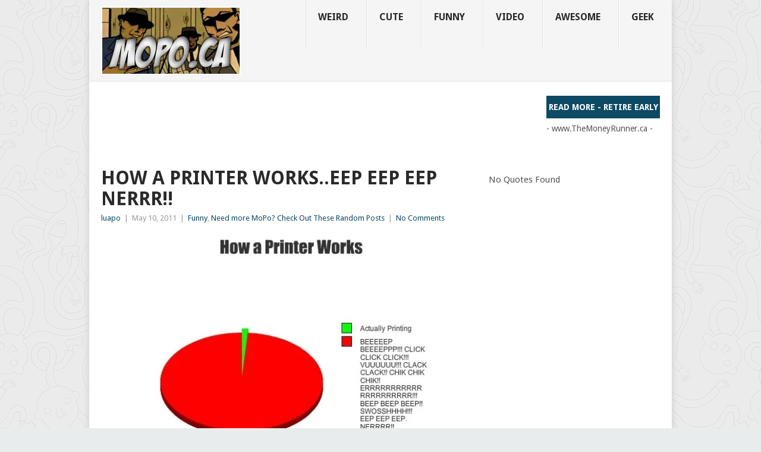

--- FILE ---
content_type: text/html; charset=UTF-8
request_url: https://mopo.ca/2011/05/how-a-printer-works-eep-eep-eep-nerrr/
body_size: 18397
content:
<!DOCTYPE html>
<html lang="en">
<head>
<meta charset="UTF-8">
<meta name="viewport" content="width=device-width, initial-scale=1">
<link rel="profile" href="https://gmpg.org/xfn/11">
<link rel="pingback" href="https://mopo.ca/xmlrpc.php">
<title>How a Printer Works..EEP EEP EEP NERRR!! &#8211; MoPo Geek</title>
<meta name='robots' content='max-image-preview:large' />
<link rel='dns-prefetch' href='//secure.gravatar.com' />
<link rel='dns-prefetch' href='//stats.wp.com' />
<link rel='dns-prefetch' href='//fonts.googleapis.com' />
<link rel='dns-prefetch' href='//v0.wordpress.com' />
<link rel='dns-prefetch' href='//jetpack.wordpress.com' />
<link rel='dns-prefetch' href='//s0.wp.com' />
<link rel='dns-prefetch' href='//public-api.wordpress.com' />
<link rel='dns-prefetch' href='//0.gravatar.com' />
<link rel='dns-prefetch' href='//1.gravatar.com' />
<link rel='dns-prefetch' href='//2.gravatar.com' />
<link rel='preconnect' href='//i0.wp.com' />
<link rel="alternate" type="application/rss+xml" title="MoPo Geek &raquo; Feed" href="https://mopo.ca/feed/" />
<link rel="alternate" type="application/rss+xml" title="MoPo Geek &raquo; Comments Feed" href="https://mopo.ca/comments/feed/" />
<link rel="alternate" type="application/rss+xml" title="MoPo Geek &raquo; How a Printer Works..EEP EEP EEP NERRR!! Comments Feed" href="https://mopo.ca/2011/05/how-a-printer-works-eep-eep-eep-nerrr/feed/" />
<link rel="alternate" title="oEmbed (JSON)" type="application/json+oembed" href="https://mopo.ca/wp-json/oembed/1.0/embed?url=https%3A%2F%2Fmopo.ca%2F2011%2F05%2Fhow-a-printer-works-eep-eep-eep-nerrr%2F" />
<link rel="alternate" title="oEmbed (XML)" type="text/xml+oembed" href="https://mopo.ca/wp-json/oembed/1.0/embed?url=https%3A%2F%2Fmopo.ca%2F2011%2F05%2Fhow-a-printer-works-eep-eep-eep-nerrr%2F&#038;format=xml" />
<style id='wp-img-auto-sizes-contain-inline-css' type='text/css'>
img:is([sizes=auto i],[sizes^="auto," i]){contain-intrinsic-size:3000px 1500px}
/*# sourceURL=wp-img-auto-sizes-contain-inline-css */
</style>
<style id='wp-emoji-styles-inline-css' type='text/css'>

	img.wp-smiley, img.emoji {
		display: inline !important;
		border: none !important;
		box-shadow: none !important;
		height: 1em !important;
		width: 1em !important;
		margin: 0 0.07em !important;
		vertical-align: -0.1em !important;
		background: none !important;
		padding: 0 !important;
	}
/*# sourceURL=wp-emoji-styles-inline-css */
</style>
<style id='wp-block-library-inline-css' type='text/css'>
:root{--wp-block-synced-color:#7a00df;--wp-block-synced-color--rgb:122,0,223;--wp-bound-block-color:var(--wp-block-synced-color);--wp-editor-canvas-background:#ddd;--wp-admin-theme-color:#007cba;--wp-admin-theme-color--rgb:0,124,186;--wp-admin-theme-color-darker-10:#006ba1;--wp-admin-theme-color-darker-10--rgb:0,107,160.5;--wp-admin-theme-color-darker-20:#005a87;--wp-admin-theme-color-darker-20--rgb:0,90,135;--wp-admin-border-width-focus:2px}@media (min-resolution:192dpi){:root{--wp-admin-border-width-focus:1.5px}}.wp-element-button{cursor:pointer}:root .has-very-light-gray-background-color{background-color:#eee}:root .has-very-dark-gray-background-color{background-color:#313131}:root .has-very-light-gray-color{color:#eee}:root .has-very-dark-gray-color{color:#313131}:root .has-vivid-green-cyan-to-vivid-cyan-blue-gradient-background{background:linear-gradient(135deg,#00d084,#0693e3)}:root .has-purple-crush-gradient-background{background:linear-gradient(135deg,#34e2e4,#4721fb 50%,#ab1dfe)}:root .has-hazy-dawn-gradient-background{background:linear-gradient(135deg,#faaca8,#dad0ec)}:root .has-subdued-olive-gradient-background{background:linear-gradient(135deg,#fafae1,#67a671)}:root .has-atomic-cream-gradient-background{background:linear-gradient(135deg,#fdd79a,#004a59)}:root .has-nightshade-gradient-background{background:linear-gradient(135deg,#330968,#31cdcf)}:root .has-midnight-gradient-background{background:linear-gradient(135deg,#020381,#2874fc)}:root{--wp--preset--font-size--normal:16px;--wp--preset--font-size--huge:42px}.has-regular-font-size{font-size:1em}.has-larger-font-size{font-size:2.625em}.has-normal-font-size{font-size:var(--wp--preset--font-size--normal)}.has-huge-font-size{font-size:var(--wp--preset--font-size--huge)}.has-text-align-center{text-align:center}.has-text-align-left{text-align:left}.has-text-align-right{text-align:right}.has-fit-text{white-space:nowrap!important}#end-resizable-editor-section{display:none}.aligncenter{clear:both}.items-justified-left{justify-content:flex-start}.items-justified-center{justify-content:center}.items-justified-right{justify-content:flex-end}.items-justified-space-between{justify-content:space-between}.screen-reader-text{border:0;clip-path:inset(50%);height:1px;margin:-1px;overflow:hidden;padding:0;position:absolute;width:1px;word-wrap:normal!important}.screen-reader-text:focus{background-color:#ddd;clip-path:none;color:#444;display:block;font-size:1em;height:auto;left:5px;line-height:normal;padding:15px 23px 14px;text-decoration:none;top:5px;width:auto;z-index:100000}html :where(.has-border-color){border-style:solid}html :where([style*=border-top-color]){border-top-style:solid}html :where([style*=border-right-color]){border-right-style:solid}html :where([style*=border-bottom-color]){border-bottom-style:solid}html :where([style*=border-left-color]){border-left-style:solid}html :where([style*=border-width]){border-style:solid}html :where([style*=border-top-width]){border-top-style:solid}html :where([style*=border-right-width]){border-right-style:solid}html :where([style*=border-bottom-width]){border-bottom-style:solid}html :where([style*=border-left-width]){border-left-style:solid}html :where(img[class*=wp-image-]){height:auto;max-width:100%}:where(figure){margin:0 0 1em}html :where(.is-position-sticky){--wp-admin--admin-bar--position-offset:var(--wp-admin--admin-bar--height,0px)}@media screen and (max-width:600px){html :where(.is-position-sticky){--wp-admin--admin-bar--position-offset:0px}}

/*# sourceURL=wp-block-library-inline-css */
</style><style id='global-styles-inline-css' type='text/css'>
:root{--wp--preset--aspect-ratio--square: 1;--wp--preset--aspect-ratio--4-3: 4/3;--wp--preset--aspect-ratio--3-4: 3/4;--wp--preset--aspect-ratio--3-2: 3/2;--wp--preset--aspect-ratio--2-3: 2/3;--wp--preset--aspect-ratio--16-9: 16/9;--wp--preset--aspect-ratio--9-16: 9/16;--wp--preset--color--black: #000000;--wp--preset--color--cyan-bluish-gray: #abb8c3;--wp--preset--color--white: #ffffff;--wp--preset--color--pale-pink: #f78da7;--wp--preset--color--vivid-red: #cf2e2e;--wp--preset--color--luminous-vivid-orange: #ff6900;--wp--preset--color--luminous-vivid-amber: #fcb900;--wp--preset--color--light-green-cyan: #7bdcb5;--wp--preset--color--vivid-green-cyan: #00d084;--wp--preset--color--pale-cyan-blue: #8ed1fc;--wp--preset--color--vivid-cyan-blue: #0693e3;--wp--preset--color--vivid-purple: #9b51e0;--wp--preset--gradient--vivid-cyan-blue-to-vivid-purple: linear-gradient(135deg,rgb(6,147,227) 0%,rgb(155,81,224) 100%);--wp--preset--gradient--light-green-cyan-to-vivid-green-cyan: linear-gradient(135deg,rgb(122,220,180) 0%,rgb(0,208,130) 100%);--wp--preset--gradient--luminous-vivid-amber-to-luminous-vivid-orange: linear-gradient(135deg,rgb(252,185,0) 0%,rgb(255,105,0) 100%);--wp--preset--gradient--luminous-vivid-orange-to-vivid-red: linear-gradient(135deg,rgb(255,105,0) 0%,rgb(207,46,46) 100%);--wp--preset--gradient--very-light-gray-to-cyan-bluish-gray: linear-gradient(135deg,rgb(238,238,238) 0%,rgb(169,184,195) 100%);--wp--preset--gradient--cool-to-warm-spectrum: linear-gradient(135deg,rgb(74,234,220) 0%,rgb(151,120,209) 20%,rgb(207,42,186) 40%,rgb(238,44,130) 60%,rgb(251,105,98) 80%,rgb(254,248,76) 100%);--wp--preset--gradient--blush-light-purple: linear-gradient(135deg,rgb(255,206,236) 0%,rgb(152,150,240) 100%);--wp--preset--gradient--blush-bordeaux: linear-gradient(135deg,rgb(254,205,165) 0%,rgb(254,45,45) 50%,rgb(107,0,62) 100%);--wp--preset--gradient--luminous-dusk: linear-gradient(135deg,rgb(255,203,112) 0%,rgb(199,81,192) 50%,rgb(65,88,208) 100%);--wp--preset--gradient--pale-ocean: linear-gradient(135deg,rgb(255,245,203) 0%,rgb(182,227,212) 50%,rgb(51,167,181) 100%);--wp--preset--gradient--electric-grass: linear-gradient(135deg,rgb(202,248,128) 0%,rgb(113,206,126) 100%);--wp--preset--gradient--midnight: linear-gradient(135deg,rgb(2,3,129) 0%,rgb(40,116,252) 100%);--wp--preset--font-size--small: 13px;--wp--preset--font-size--medium: 20px;--wp--preset--font-size--large: 36px;--wp--preset--font-size--x-large: 42px;--wp--preset--spacing--20: 0.44rem;--wp--preset--spacing--30: 0.67rem;--wp--preset--spacing--40: 1rem;--wp--preset--spacing--50: 1.5rem;--wp--preset--spacing--60: 2.25rem;--wp--preset--spacing--70: 3.38rem;--wp--preset--spacing--80: 5.06rem;--wp--preset--shadow--natural: 6px 6px 9px rgba(0, 0, 0, 0.2);--wp--preset--shadow--deep: 12px 12px 50px rgba(0, 0, 0, 0.4);--wp--preset--shadow--sharp: 6px 6px 0px rgba(0, 0, 0, 0.2);--wp--preset--shadow--outlined: 6px 6px 0px -3px rgb(255, 255, 255), 6px 6px rgb(0, 0, 0);--wp--preset--shadow--crisp: 6px 6px 0px rgb(0, 0, 0);}:where(.is-layout-flex){gap: 0.5em;}:where(.is-layout-grid){gap: 0.5em;}body .is-layout-flex{display: flex;}.is-layout-flex{flex-wrap: wrap;align-items: center;}.is-layout-flex > :is(*, div){margin: 0;}body .is-layout-grid{display: grid;}.is-layout-grid > :is(*, div){margin: 0;}:where(.wp-block-columns.is-layout-flex){gap: 2em;}:where(.wp-block-columns.is-layout-grid){gap: 2em;}:where(.wp-block-post-template.is-layout-flex){gap: 1.25em;}:where(.wp-block-post-template.is-layout-grid){gap: 1.25em;}.has-black-color{color: var(--wp--preset--color--black) !important;}.has-cyan-bluish-gray-color{color: var(--wp--preset--color--cyan-bluish-gray) !important;}.has-white-color{color: var(--wp--preset--color--white) !important;}.has-pale-pink-color{color: var(--wp--preset--color--pale-pink) !important;}.has-vivid-red-color{color: var(--wp--preset--color--vivid-red) !important;}.has-luminous-vivid-orange-color{color: var(--wp--preset--color--luminous-vivid-orange) !important;}.has-luminous-vivid-amber-color{color: var(--wp--preset--color--luminous-vivid-amber) !important;}.has-light-green-cyan-color{color: var(--wp--preset--color--light-green-cyan) !important;}.has-vivid-green-cyan-color{color: var(--wp--preset--color--vivid-green-cyan) !important;}.has-pale-cyan-blue-color{color: var(--wp--preset--color--pale-cyan-blue) !important;}.has-vivid-cyan-blue-color{color: var(--wp--preset--color--vivid-cyan-blue) !important;}.has-vivid-purple-color{color: var(--wp--preset--color--vivid-purple) !important;}.has-black-background-color{background-color: var(--wp--preset--color--black) !important;}.has-cyan-bluish-gray-background-color{background-color: var(--wp--preset--color--cyan-bluish-gray) !important;}.has-white-background-color{background-color: var(--wp--preset--color--white) !important;}.has-pale-pink-background-color{background-color: var(--wp--preset--color--pale-pink) !important;}.has-vivid-red-background-color{background-color: var(--wp--preset--color--vivid-red) !important;}.has-luminous-vivid-orange-background-color{background-color: var(--wp--preset--color--luminous-vivid-orange) !important;}.has-luminous-vivid-amber-background-color{background-color: var(--wp--preset--color--luminous-vivid-amber) !important;}.has-light-green-cyan-background-color{background-color: var(--wp--preset--color--light-green-cyan) !important;}.has-vivid-green-cyan-background-color{background-color: var(--wp--preset--color--vivid-green-cyan) !important;}.has-pale-cyan-blue-background-color{background-color: var(--wp--preset--color--pale-cyan-blue) !important;}.has-vivid-cyan-blue-background-color{background-color: var(--wp--preset--color--vivid-cyan-blue) !important;}.has-vivid-purple-background-color{background-color: var(--wp--preset--color--vivid-purple) !important;}.has-black-border-color{border-color: var(--wp--preset--color--black) !important;}.has-cyan-bluish-gray-border-color{border-color: var(--wp--preset--color--cyan-bluish-gray) !important;}.has-white-border-color{border-color: var(--wp--preset--color--white) !important;}.has-pale-pink-border-color{border-color: var(--wp--preset--color--pale-pink) !important;}.has-vivid-red-border-color{border-color: var(--wp--preset--color--vivid-red) !important;}.has-luminous-vivid-orange-border-color{border-color: var(--wp--preset--color--luminous-vivid-orange) !important;}.has-luminous-vivid-amber-border-color{border-color: var(--wp--preset--color--luminous-vivid-amber) !important;}.has-light-green-cyan-border-color{border-color: var(--wp--preset--color--light-green-cyan) !important;}.has-vivid-green-cyan-border-color{border-color: var(--wp--preset--color--vivid-green-cyan) !important;}.has-pale-cyan-blue-border-color{border-color: var(--wp--preset--color--pale-cyan-blue) !important;}.has-vivid-cyan-blue-border-color{border-color: var(--wp--preset--color--vivid-cyan-blue) !important;}.has-vivid-purple-border-color{border-color: var(--wp--preset--color--vivid-purple) !important;}.has-vivid-cyan-blue-to-vivid-purple-gradient-background{background: var(--wp--preset--gradient--vivid-cyan-blue-to-vivid-purple) !important;}.has-light-green-cyan-to-vivid-green-cyan-gradient-background{background: var(--wp--preset--gradient--light-green-cyan-to-vivid-green-cyan) !important;}.has-luminous-vivid-amber-to-luminous-vivid-orange-gradient-background{background: var(--wp--preset--gradient--luminous-vivid-amber-to-luminous-vivid-orange) !important;}.has-luminous-vivid-orange-to-vivid-red-gradient-background{background: var(--wp--preset--gradient--luminous-vivid-orange-to-vivid-red) !important;}.has-very-light-gray-to-cyan-bluish-gray-gradient-background{background: var(--wp--preset--gradient--very-light-gray-to-cyan-bluish-gray) !important;}.has-cool-to-warm-spectrum-gradient-background{background: var(--wp--preset--gradient--cool-to-warm-spectrum) !important;}.has-blush-light-purple-gradient-background{background: var(--wp--preset--gradient--blush-light-purple) !important;}.has-blush-bordeaux-gradient-background{background: var(--wp--preset--gradient--blush-bordeaux) !important;}.has-luminous-dusk-gradient-background{background: var(--wp--preset--gradient--luminous-dusk) !important;}.has-pale-ocean-gradient-background{background: var(--wp--preset--gradient--pale-ocean) !important;}.has-electric-grass-gradient-background{background: var(--wp--preset--gradient--electric-grass) !important;}.has-midnight-gradient-background{background: var(--wp--preset--gradient--midnight) !important;}.has-small-font-size{font-size: var(--wp--preset--font-size--small) !important;}.has-medium-font-size{font-size: var(--wp--preset--font-size--medium) !important;}.has-large-font-size{font-size: var(--wp--preset--font-size--large) !important;}.has-x-large-font-size{font-size: var(--wp--preset--font-size--x-large) !important;}
/*# sourceURL=global-styles-inline-css */
</style>

<style id='classic-theme-styles-inline-css' type='text/css'>
/*! This file is auto-generated */
.wp-block-button__link{color:#fff;background-color:#32373c;border-radius:9999px;box-shadow:none;text-decoration:none;padding:calc(.667em + 2px) calc(1.333em + 2px);font-size:1.125em}.wp-block-file__button{background:#32373c;color:#fff;text-decoration:none}
/*# sourceURL=/wp-includes/css/classic-themes.min.css */
</style>
<link rel='stylesheet' id='point-style-css' href='https://mopo.ca/wp-content/themes/point/style.css?ver=832a9f6df6e9c3bdfc66dbab7f36ee8b' type='text/css' media='all' />
<style id='point-style-inline-css' type='text/css'>

		a:hover, .menu .current-menu-item > a, .menu .current-menu-item, .current-menu-ancestor > a.sf-with-ul, .current-menu-ancestor, footer .textwidget a, .single_post a:not(.wp-block-button__link), #commentform a, .copyrights a:hover, a, footer .widget li a:hover, .menu > li:hover > a, .single_post .post-info a, .post-info a, .readMore a, .reply a, .fn a, .carousel a:hover, .single_post .related-posts a:hover, .sidebar.c-4-12 .textwidget a, footer .textwidget a, .sidebar.c-4-12 a:hover, .title a:hover, .trending-articles li a:hover { color: #0d4a64; }
		.review-result, .review-total-only { color: #0d4a64!important; }
		.nav-previous a, .nav-next a, .sub-menu, #commentform input#submit, .tagcloud a, #tabber ul.tabs li a.selected, .featured-cat, .mts-subscribe input[type='submit'], .pagination a, .widget .wpt_widget_content #tags-tab-content ul li a, .latestPost-review-wrapper, .pagination .dots, .primary-navigation #wpmm-megamenu .wpmm-posts .wpmm-pagination a, #wpmm-megamenu .review-total-only, body .latestPost-review-wrapper, .review-type-circle.wp-review-show-total { background: #0d4a64; color: #fff; } .header-button { background: #0d4a64; } #logo a { color: ##555; }
		
		
/*# sourceURL=point-style-inline-css */
</style>
<link rel='stylesheet' id='theme-slug-fonts-css' href='//fonts.googleapis.com/css?family=Droid+Sans%3A400%2C700&#038;subset=latin-ext' type='text/css' media='all' />
<style id='jetpack_facebook_likebox-inline-css' type='text/css'>
.widget_facebook_likebox {
	overflow: hidden;
}

/*# sourceURL=https://mopo.ca/wp-content/plugins/jetpack/modules/widgets/facebook-likebox/style.css */
</style>
<link rel='stylesheet' id='wp-pagenavi-css' href='https://mopo.ca/wp-content/plugins/wp-pagenavi/pagenavi-css.css?ver=2.70' type='text/css' media='all' />
<link rel='stylesheet' id='wp_review-style-css' href='https://mopo.ca/wp-content/plugins/wp-review/public/css/wp-review.css?ver=5.3.5' type='text/css' media='all' />
<link rel='stylesheet' id='sharedaddy-css' href='https://mopo.ca/wp-content/plugins/jetpack/modules/sharedaddy/sharing.css?ver=15.4' type='text/css' media='all' />
<link rel='stylesheet' id='social-logos-css' href='https://mopo.ca/wp-content/plugins/jetpack/_inc/social-logos/social-logos.min.css?ver=15.4' type='text/css' media='all' />
<script type="text/javascript" src="https://mopo.ca/wp-includes/js/jquery/jquery.min.js?ver=3.7.1" id="jquery-core-js"></script>
<script type="text/javascript" src="https://mopo.ca/wp-includes/js/jquery/jquery-migrate.min.js?ver=3.4.1" id="jquery-migrate-js"></script>
<script type="text/javascript" id="image-watermark-no-right-click-js-before">
/* <![CDATA[ */
var iwArgsNoRightClick = {"rightclick":"N","draganddrop":"N","devtools":"Y","enableToast":"Y","toastMessage":"This content is protected"};

//# sourceURL=image-watermark-no-right-click-js-before
/* ]]> */
</script>
<script type="text/javascript" src="https://mopo.ca/wp-content/plugins/image-watermark/js/no-right-click.js?ver=2.0.3" id="image-watermark-no-right-click-js"></script>
<script type="text/javascript" src="https://mopo.ca/wp-content/themes/point/js/customscripts.js?ver=832a9f6df6e9c3bdfc66dbab7f36ee8b" id="point-customscripts-js"></script>
<link rel="https://api.w.org/" href="https://mopo.ca/wp-json/" /><link rel="alternate" title="JSON" type="application/json" href="https://mopo.ca/wp-json/wp/v2/posts/8208" /><link rel="EditURI" type="application/rsd+xml" title="RSD" href="https://mopo.ca/xmlrpc.php?rsd" />
<link rel="canonical" href="https://mopo.ca/2011/05/how-a-printer-works-eep-eep-eep-nerrr/" />
	<script type='text/javascript'>
				quoteRotator = {
					i: 1,
					quotes: [
					],
					numQuotes: 0,
					fadeDuration: 0,
					fadeoutDuration: 0,
					delay: 100,
					quotesInit: function(){
						if (this.numQuotes < 1){
							document.getElementById('quoterotator').innerHTML="No Quotes Found";
						} else {
							this.quoteRotate();
							setInterval('quoteRotator.quoteRotate()', (this.fadeDuration + this.fadeoutDuration + this.delay) * 1000);
						}
					},
					quoteRotate: function(){
						jQuery('#quoterotator').hide().html(this.quotes[this.i - 1]).fadeIn(this.fadeDuration * 1000).css('filter','').delay(this.delay * 1000).fadeOut(this.fadeoutDuration * 1000);
						this.i = this.i % (this.numQuotes) + 1;
					}
	
				}
			</script>	<style>img#wpstats{display:none}</style>
		<!-- Place this tag in your head or just before your close body tag. -->
<script src="https://apis.google.com/js/platform.js" async defer></script>		<style type="text/css">
							.site-title a,
				.site-description {
					color: #2a2a2a;
				}
						</style>
		<style type="text/css" id="custom-background-css">
body.custom-background { background-color: #e9ecec; background-image: url("https://www.mopo.ca/wp-content/uploads/2016/04/ignasi_pattern_s-2.png"); background-position: left top; background-size: auto; background-repeat: repeat; background-attachment: fixed; }
</style>
	
<!-- Jetpack Open Graph Tags -->
<meta property="og:type" content="article" />
<meta property="og:title" content="How a Printer Works..EEP EEP EEP NERRR!!" />
<meta property="og:url" content="https://mopo.ca/2011/05/how-a-printer-works-eep-eep-eep-nerrr/" />
<meta property="og:description" content="Visit the post for more." />
<meta property="article:published_time" content="2011-05-10T15:57:30+00:00" />
<meta property="article:modified_time" content="2011-05-09T23:59:02+00:00" />
<meta property="og:site_name" content="MoPo Geek" />
<meta property="og:image" content="https://www.mopo.ca/wp-content/uploads/2011/05/printer-truth-520x399.jpg" />
<meta property="og:image:secure_url" content="https://i0.wp.com/www.mopo.ca/wp-content/uploads/2011/05/printer-truth-520x399.jpg" />
<meta property="og:image:width" content="520" />
<meta property="og:image:height" content="399" />
<meta property="og:image:alt" content="" />
<meta name="twitter:site" content="@mopogeek" />
<meta name="twitter:text:title" content="How a Printer Works..EEP EEP EEP NERRR!!" />
<meta name="twitter:image" content="https://www.mopo.ca/wp-content/uploads/2011/05/printer-truth-520x399.jpg?w=640" />
<meta name="twitter:card" content="summary_large_image" />
<meta name="twitter:description" content="Visit the post for more." />

<!-- End Jetpack Open Graph Tags -->
<link rel="icon" href="https://i0.wp.com/mopo.ca/wp-content/uploads/2016/04/cropped-mopo_header-2.jpg?fit=32%2C32&#038;ssl=1" sizes="32x32" />
<link rel="icon" href="https://i0.wp.com/mopo.ca/wp-content/uploads/2016/04/cropped-mopo_header-2.jpg?fit=192%2C192&#038;ssl=1" sizes="192x192" />
<link rel="apple-touch-icon" href="https://i0.wp.com/mopo.ca/wp-content/uploads/2016/04/cropped-mopo_header-2.jpg?fit=180%2C180&#038;ssl=1" />
<meta name="msapplication-TileImage" content="https://i0.wp.com/mopo.ca/wp-content/uploads/2016/04/cropped-mopo_header-2.jpg?fit=270%2C270&#038;ssl=1" />
		<style type="text/css" id="wp-custom-css">
			/*
Welcome to Custom CSS!

CSS (Cascading Style Sheets) is a kind of code that tells the browser how
to render a web page. You may delete these comments and get started with
your customizations.

By default, your stylesheet will be loaded after the theme stylesheets,
which means that your rules can take precedence and override the theme CSS
rules. Just write here what you want to change, you don't need to copy all
your theme's stylesheet content.
*/
	
}

h1, h2, h3, h4, h5, h6 {
	margin-bottom: 12px;
	color: #2A2A2A;
	font-weight: bold;
	text-transform: capitalize;
}	
}

.trending-articles ul {
	list-style: none;
}

.trending-articles li {
	border-right: 1px solid #7D7D7D;
	color: #fff;
	float: left;
	font-size: 12px;
	font-weight: 700;
	line-height: 1.2em;
	margin: 10px 0 9px;
	padding: 0 13px;
	text-transform: capitalize;
}	
}

#header h1, #header h2 {
	font-size: 42px;
	float: left;
	display: inline-block;
	line-height: 1;
	margin: 20px 0;
	text-transform: capitalize;
}

.featured-cat {
	position: absolute;
	background: #38B7EE;
	color: #fff;
	text-transform: capitalize;
	font-weight: bold;
	padding: 0 10px;
}

.featured-title {
	font-size: 18px;
	font-weight: 700;
	clear: both;
	display: block;
	text-transform: capitalize;
	margin-bottom: 3px;
}

.secondary-navigation a {
	font-size: 20px;
	color: #333333;
	text-align: center;
	text-decoration: none;
	line-height: 1.4;
	padding: 18px 30px 18px 20px;
	min-height: 60px;
	font-weight: bold;
	border-right: 1px solid #E2E2E2;
	border-left: 1px solid #fff;
	text-transform: uppercase;
}

.secondary-navigation a:hover, .secondary-navigation .sfHover {
	background: #Fff;
}

.secondary-navigation li li a {
	line-height: 1;
}

.secondary-navigation a .sub {
	font-size: 12px;
	font-weight: normal;
	color: #333333;
	text-transform: none;
}

.quote {
	font-size: 15px;
	color: #333333;
	text-align: center;
	text-decoration: none;
	font-weight: bold;
	text-transform: capitalize;
}		</style>
		<link rel='stylesheet' id='jetpack-swiper-library-css' href='https://mopo.ca/wp-content/plugins/jetpack/_inc/blocks/swiper.css?ver=15.4' type='text/css' media='all' />
<link rel='stylesheet' id='jetpack-carousel-css' href='https://mopo.ca/wp-content/plugins/jetpack/modules/carousel/jetpack-carousel.css?ver=15.4' type='text/css' media='all' />
<link rel='stylesheet' id='yarppRelatedCss-css' href='https://mopo.ca/wp-content/plugins/yet-another-related-posts-plugin/style/related.css?ver=5.30.11' type='text/css' media='all' />
<link rel='stylesheet' id='jetpack-top-posts-widget-css' href='https://mopo.ca/wp-content/plugins/jetpack/modules/widgets/top-posts/style.css?ver=20141013' type='text/css' media='all' />
<link rel='stylesheet' id='wp-subscribe-css' href='https://mopo.ca/wp-content/plugins/wp-subscribe/assets/css/wp-subscribe-form.css?ver=832a9f6df6e9c3bdfc66dbab7f36ee8b' type='text/css' media='all' />
<link rel='stylesheet' id='wpt_widget-css' href='https://mopo.ca/wp-content/plugins/wp-tab-widget/css/wp-tab-widget.css?ver=832a9f6df6e9c3bdfc66dbab7f36ee8b' type='text/css' media='all' />
</head>

<body data-rsssl=1 id="blog" class="wp-singular post-template-default single single-post postid-8208 single-format-standard custom-background wp-embed-responsive wp-theme-point ">

<div class="main-container clear">

			<header id="masthead" class="site-header" role="banner">
			<div class="site-branding">
															<h2 id="logo" class="image-logo" itemprop="headline">
							<a href="https://mopo.ca"><img src="https://www.mopo.ca/wp-content/uploads/2015/02/mopo_header-2.jpg" alt="MoPo Geek"></a>
						</h2><!-- END #logo -->
									
				<a href="#" id="pull" class="toggle-mobile-menu">Menu</a>
				<div class="primary-navigation">
					<nav id="navigation" class="mobile-menu-wrapper" role="navigation">
						<ul id="menu-main" class="menu clearfix"><li id="menu-item-18804" class="menu-item menu-item-type-taxonomy menu-item-object-category"><a href="https://mopo.ca/category/weird/">Weird<br /><span class="sub"></span></a></li>
<li id="menu-item-18998" class="menu-item menu-item-type-taxonomy menu-item-object-category"><a href="https://mopo.ca/category/cute/">Cute<br /><span class="sub"></span></a></li>
<li id="menu-item-18805" class="menu-item menu-item-type-taxonomy menu-item-object-category current-post-ancestor current-menu-parent current-post-parent"><a href="https://mopo.ca/category/funny/">Funny<br /><span class="sub"></span></a></li>
<li id="menu-item-18806" class="menu-item menu-item-type-taxonomy menu-item-object-category"><a href="https://mopo.ca/category/video/">Video<br /><span class="sub"></span></a></li>
<li id="menu-item-18807" class="menu-item menu-item-type-taxonomy menu-item-object-category"><a href="https://mopo.ca/category/awesome/">Awesome<br /><span class="sub"></span></a></li>
<li id="menu-item-19329" class="menu-item menu-item-type-taxonomy menu-item-object-category"><a href="https://mopo.ca/category/geek/">Geek<br /><span class="sub"></span></a></li>
</ul>					</nav><!-- #navigation -->
				</div><!-- .primary-navigation -->
			</div><!-- .site-branding -->
		</header><!-- #masthead -->

					<div class="header-bottom-second">
				<div id="header-widget-container">
					<div class="widget-header">
						<script async src="//pagead2.googlesyndication.com/pagead/js/adsbygoogle.js"></script>
<!-- Money Runner - Top -->
<ins class="adsbygoogle"
     style="display:inline-block;width:728px;height:90px"
     data-ad-client="ca-pub-7387330984807904"
     data-ad-slot="9799305040"></ins>
<script>
(adsbygoogle = window.adsbygoogle || []).push({});
</script>					</div>
					<div class="widget-header-bottom-right">
						<div class="textwidget">
							<div class="topad">
								<a href="http://themoneyrunner.ca/2015/11/the-crossover-point-freedom-50-or-earlier/" class="header-button">Read More - Retire Early</a>- www.TheMoneyRunner.ca -							</div>
						</div>
					</div><!-- .widget-header-bottom-right -->
				</div><!-- #header-widget-container -->
			</div><!-- .header-bottom-second -->
			<div id="page" class="single clear">
	<div class="content">
		<!-- Start Article -->
		<article class="article">
							<div id="post-8208" class="post post-8208 type-post status-publish format-standard hentry category-funny category-featured">
					<div class="single_post">
													<header>
																	<h1 class="title single-title">How a Printer Works..EEP EEP EEP NERRR!!</h1>
																									<div class="post-info"><span class="theauthor"><a href="https://mopo.ca/author/admin/" title="Posts by luapo" rel="author">luapo</a></span> | <span class="thetime">May 10, 2011</span> | <span class="thecategory"><a href="https://mopo.ca/category/funny/" rel="category tag">Funny</a>, <a href="https://mopo.ca/category/featured/" rel="category tag">Need more MoPo? Check Out These Random Posts</a></span> | <span class="thecomment"><a href="https://mopo.ca/2011/05/how-a-printer-works-eep-eep-eep-nerrr/#respond">No Comments</a></span></div>
															</header>
												<!-- Start Content -->
						<div class="post-single-content box mark-links">
							<p><a href="https://www.mopo.ca/2011/05/how-a-printer-works-eep-eep-eep-nerrr/printer-truth/" rel="attachment wp-att-8210"><img data-recalc-dims="1" fetchpriority="high" decoding="async" data-attachment-id="8210" data-permalink="https://mopo.ca/2011/05/how-a-printer-works-eep-eep-eep-nerrr/printer-truth/" data-orig-file="https://i0.wp.com/mopo.ca/wp-content/uploads/2011/05/printer-truth.jpg?fit=534%2C410&amp;ssl=1" data-orig-size="534,410" data-comments-opened="1" data-image-meta="{&quot;aperture&quot;:&quot;0&quot;,&quot;credit&quot;:&quot;&quot;,&quot;camera&quot;:&quot;&quot;,&quot;caption&quot;:&quot;&quot;,&quot;created_timestamp&quot;:&quot;0&quot;,&quot;copyright&quot;:&quot;&quot;,&quot;focal_length&quot;:&quot;0&quot;,&quot;iso&quot;:&quot;0&quot;,&quot;shutter_speed&quot;:&quot;0&quot;,&quot;title&quot;:&quot;&quot;}" data-image-title="printer-truth" data-image-description="" data-image-caption="" data-medium-file="https://i0.wp.com/mopo.ca/wp-content/uploads/2011/05/printer-truth.jpg?fit=275%2C211&amp;ssl=1" data-large-file="https://i0.wp.com/mopo.ca/wp-content/uploads/2011/05/printer-truth.jpg?fit=520%2C399&amp;ssl=1" src="https://i0.wp.com/www.mopo.ca/wp-content/uploads/2011/05/printer-truth-520x399.jpg?resize=520%2C399" alt="" title="printer-truth" width="520" height="399" class="aligncenter size-large wp-image-8210" srcset="https://i0.wp.com/mopo.ca/wp-content/uploads/2011/05/printer-truth.jpg?resize=520%2C399&amp;ssl=1 520w, https://i0.wp.com/mopo.ca/wp-content/uploads/2011/05/printer-truth.jpg?resize=275%2C211&amp;ssl=1 275w, https://i0.wp.com/mopo.ca/wp-content/uploads/2011/05/printer-truth.jpg?w=534&amp;ssl=1 534w" sizes="(max-width: 520px) 100vw, 520px" /></a></p>

<script type="text/javascript">
jQuery(document).ready(function($) {
	$.post('https://mopo.ca/wp-admin/admin-ajax.php', {action: 'wpt_view_count', id: '8208'});
});
</script><div class="sharedaddy sd-sharing-enabled"><div class="robots-nocontent sd-block sd-social sd-social-icon-text sd-sharing"><h3 class="sd-title">Share this:</h3><div class="sd-content"><ul><li class="share-twitter"><a rel="nofollow noopener noreferrer"
				data-shared="sharing-twitter-8208"
				class="share-twitter sd-button share-icon"
				href="https://mopo.ca/2011/05/how-a-printer-works-eep-eep-eep-nerrr/?share=twitter"
				target="_blank"
				aria-labelledby="sharing-twitter-8208"
				>
				<span id="sharing-twitter-8208" hidden>Click to share on X (Opens in new window)</span>
				<span>X</span>
			</a></li><li class="share-facebook"><a rel="nofollow noopener noreferrer"
				data-shared="sharing-facebook-8208"
				class="share-facebook sd-button share-icon"
				href="https://mopo.ca/2011/05/how-a-printer-works-eep-eep-eep-nerrr/?share=facebook"
				target="_blank"
				aria-labelledby="sharing-facebook-8208"
				>
				<span id="sharing-facebook-8208" hidden>Click to share on Facebook (Opens in new window)</span>
				<span>Facebook</span>
			</a></li><li class="share-linkedin"><a rel="nofollow noopener noreferrer"
				data-shared="sharing-linkedin-8208"
				class="share-linkedin sd-button share-icon"
				href="https://mopo.ca/2011/05/how-a-printer-works-eep-eep-eep-nerrr/?share=linkedin"
				target="_blank"
				aria-labelledby="sharing-linkedin-8208"
				>
				<span id="sharing-linkedin-8208" hidden>Click to share on LinkedIn (Opens in new window)</span>
				<span>LinkedIn</span>
			</a></li><li class="share-pinterest"><a rel="nofollow noopener noreferrer"
				data-shared="sharing-pinterest-8208"
				class="share-pinterest sd-button share-icon"
				href="https://mopo.ca/2011/05/how-a-printer-works-eep-eep-eep-nerrr/?share=pinterest"
				target="_blank"
				aria-labelledby="sharing-pinterest-8208"
				>
				<span id="sharing-pinterest-8208" hidden>Click to share on Pinterest (Opens in new window)</span>
				<span>Pinterest</span>
			</a></li><li class="share-reddit"><a rel="nofollow noopener noreferrer"
				data-shared="sharing-reddit-8208"
				class="share-reddit sd-button share-icon"
				href="https://mopo.ca/2011/05/how-a-printer-works-eep-eep-eep-nerrr/?share=reddit"
				target="_blank"
				aria-labelledby="sharing-reddit-8208"
				>
				<span id="sharing-reddit-8208" hidden>Click to share on Reddit (Opens in new window)</span>
				<span>Reddit</span>
			</a></li><li class="share-end"></li></ul></div></div></div><div class='yarpp yarpp-related yarpp-related-website yarpp-template-list'>
<!-- YARPP List -->
<p>Related posts:</p><ol>
<li><a href="https://mopo.ca/2015/01/printers-name-bob-marley/" rel="bookmark" title="Your Office Printer: Bob Marley">Your Office Printer: Bob Marley</a></li>
<li><a href="https://mopo.ca/2012/08/this-is-how-the-economy-works/" rel="bookmark" title="This is how the economy works&#8230;">This is how the economy works&#8230;</a></li>
<li><a href="https://mopo.ca/2011/04/this-printer-is-now-named-bob-marley/" rel="bookmark" title="This printer is now named Bob Marley&#8230;">This printer is now named Bob Marley&#8230;</a></li>
</ol>
</div>
						</div>
						<!-- End Content -->
											</div>
				</div>
				
<!-- You can start editing here. -->
			<div class="bordersperator2"></div>
	<div id="commentsAdd">
		<div id="respond" class="box m-t-6">
			
		<div id="respond" class="comment-respond">
			<h3 id="reply-title" class="comment-reply-title">Leave a Reply<small><a rel="nofollow" id="cancel-comment-reply-link" href="/2011/05/how-a-printer-works-eep-eep-eep-nerrr/#respond" style="display:none;">Cancel reply</a></small></h3>			<form id="commentform" class="comment-form">
				<iframe
					title="Comment Form"
					src="https://jetpack.wordpress.com/jetpack-comment/?blogid=82725739&#038;postid=8208&#038;comment_registration=0&#038;require_name_email=0&#038;stc_enabled=1&#038;stb_enabled=1&#038;show_avatars=1&#038;avatar_default=retro&#038;greeting=Leave+a+Reply&#038;jetpack_comments_nonce=c553453b59&#038;greeting_reply=Leave+a+Reply+to+%25s&#038;color_scheme=light&#038;lang=en&#038;jetpack_version=15.4&#038;iframe_unique_id=1&#038;show_cookie_consent=10&#038;has_cookie_consent=0&#038;is_current_user_subscribed=0&#038;token_key=%3Bnormal%3B&#038;sig=9c016d6491c79a328a636ac9edeb4d09d0cc11e7#parent=https%3A%2F%2Fmopo.ca%2F2011%2F05%2Fhow-a-printer-works-eep-eep-eep-nerrr%2F"
											name="jetpack_remote_comment"
						style="width:100%; height: 430px; border:0;"
										class="jetpack_remote_comment"
					id="jetpack_remote_comment"
					sandbox="allow-same-origin allow-top-navigation allow-scripts allow-forms allow-popups"
				>
									</iframe>
									<!--[if !IE]><!-->
					<script>
						document.addEventListener('DOMContentLoaded', function () {
							var commentForms = document.getElementsByClassName('jetpack_remote_comment');
							for (var i = 0; i < commentForms.length; i++) {
								commentForms[i].allowTransparency = false;
								commentForms[i].scrolling = 'no';
							}
						});
					</script>
					<!--<![endif]-->
							</form>
		</div>

		
		<input type="hidden" name="comment_parent" id="comment_parent" value="" />

				</div>
	</div>
		</article>
		
	<aside class="sidebar c-4-12">
		<div id="sidebars" class="sidebar">
			<div class="sidebar_list">
				<aside id="flexi-quote-rotator" class="widget QuoteRotator_displayWidget"><h3 class="widget-title"></h3><div id="quotearea" style='font-size:15px;'><div id="quoterotator">
Loading Quotes...
</div></div>
<script type="text/javascript">setTimeout("quoteRotator.quotesInit()", 2000)</script>
</aside><aside id="text-13" class="widget widget_text">			<div class="textwidget"><script async src="//pagead2.googlesyndication.com/pagead/js/adsbygoogle.js"></script>
<!-- MoPo Large-Skyscraper -->
<ins class="adsbygoogle"
     style="display:inline-block;width:300px;height:600px"
     data-ad-client="ca-pub-7387330984807904"
     data-ad-slot="6102652247"></ins>
<script>
(adsbygoogle = window.adsbygoogle || []).push({});
</script></div>
		</aside><aside id="facebook-likebox-2" class="widget widget_facebook_likebox">		<div id="fb-root"></div>
		<div class="fb-page" data-href="https://www.facebook.com/MoPoGeek" data-width="300"  data-height="250" data-hide-cover="false" data-show-facepile="true" data-tabs="false" data-hide-cta="false" data-small-header="false">
		<div class="fb-xfbml-parse-ignore"><blockquote cite="https://www.facebook.com/MoPoGeek"><a href="https://www.facebook.com/MoPoGeek"></a></blockquote></div>
		</div>
		</aside><aside id="text-14" class="widget widget_text">			<div class="textwidget"><!-- Place this tag where you want the +1 button to render. -->
<div class="g-plusone"></div></div>
		</aside><aside id="top-posts-2" class="widget widget_top-posts"><h3 class="widget-title">Top Posts &amp; Pages</h3><ul class='widgets-list-layout no-grav'>
<li><a href="https://mopo.ca/2011/12/how-to-dominate-an-arm-wrestling-match/" title="How To Dominate An Arm-Wrestling Match" class="bump-view" data-bump-view="tp"><img loading="lazy" width="40" height="40" src="https://i0.wp.com/www.mopo.ca/wp-content/uploads/2011/12/arm-wrestling-girl-520x355.jpg?resize=40%2C40" srcset="https://i0.wp.com/www.mopo.ca/wp-content/uploads/2011/12/arm-wrestling-girl-520x355.jpg?resize=40%2C40 1x, https://i0.wp.com/www.mopo.ca/wp-content/uploads/2011/12/arm-wrestling-girl-520x355.jpg?resize=60%2C60 1.5x, https://i0.wp.com/www.mopo.ca/wp-content/uploads/2011/12/arm-wrestling-girl-520x355.jpg?resize=80%2C80 2x, https://i0.wp.com/www.mopo.ca/wp-content/uploads/2011/12/arm-wrestling-girl-520x355.jpg?resize=120%2C120 3x, https://i0.wp.com/www.mopo.ca/wp-content/uploads/2011/12/arm-wrestling-girl-520x355.jpg?resize=160%2C160 4x" alt="How To Dominate An Arm-Wrestling Match" data-pin-nopin="true" class="widgets-list-layout-blavatar" /></a><div class="widgets-list-layout-links">
								<a href="https://mopo.ca/2011/12/how-to-dominate-an-arm-wrestling-match/" title="How To Dominate An Arm-Wrestling Match" class="bump-view" data-bump-view="tp">How To Dominate An Arm-Wrestling Match</a>
							</div>
							</li><li><a href="https://mopo.ca/2015/08/jesus-kfc-and-an-alien-named-steve-arrested-for-selling-tickets-to-heaven/" title="Jesus, KFC, and an Alien named Steve = Arrested for selling Tickets to Heaven" class="bump-view" data-bump-view="tp"><img loading="lazy" width="40" height="40" src="https://i0.wp.com/www.mopo.ca/wp-content/uploads/2015/08/florida-heaven-tickets-520x368.jpg?resize=40%2C40" srcset="https://i0.wp.com/www.mopo.ca/wp-content/uploads/2015/08/florida-heaven-tickets-520x368.jpg?resize=40%2C40 1x, https://i0.wp.com/www.mopo.ca/wp-content/uploads/2015/08/florida-heaven-tickets-520x368.jpg?resize=60%2C60 1.5x, https://i0.wp.com/www.mopo.ca/wp-content/uploads/2015/08/florida-heaven-tickets-520x368.jpg?resize=80%2C80 2x, https://i0.wp.com/www.mopo.ca/wp-content/uploads/2015/08/florida-heaven-tickets-520x368.jpg?resize=120%2C120 3x, https://i0.wp.com/www.mopo.ca/wp-content/uploads/2015/08/florida-heaven-tickets-520x368.jpg?resize=160%2C160 4x" alt="Jesus, KFC, and an Alien named Steve = Arrested for selling Tickets to Heaven" data-pin-nopin="true" class="widgets-list-layout-blavatar" /></a><div class="widgets-list-layout-links">
								<a href="https://mopo.ca/2015/08/jesus-kfc-and-an-alien-named-steve-arrested-for-selling-tickets-to-heaven/" title="Jesus, KFC, and an Alien named Steve = Arrested for selling Tickets to Heaven" class="bump-view" data-bump-view="tp">Jesus, KFC, and an Alien named Steve = Arrested for selling Tickets to Heaven</a>
							</div>
							</li><li><a href="https://mopo.ca/2011/06/man-threatens-suicide-after-cable-is-cut-off/" title="Man Threatens Suicide After Cable Is Cut Off" class="bump-view" data-bump-view="tp"><img loading="lazy" width="40" height="40" src="https://i0.wp.com/www.mopo.ca/wp-content/uploads/2011/06/cable-guy.jpg?resize=40%2C40" srcset="https://i0.wp.com/www.mopo.ca/wp-content/uploads/2011/06/cable-guy.jpg?resize=40%2C40 1x, https://i0.wp.com/www.mopo.ca/wp-content/uploads/2011/06/cable-guy.jpg?resize=60%2C60 1.5x, https://i0.wp.com/www.mopo.ca/wp-content/uploads/2011/06/cable-guy.jpg?resize=80%2C80 2x, https://i0.wp.com/www.mopo.ca/wp-content/uploads/2011/06/cable-guy.jpg?resize=120%2C120 3x, https://i0.wp.com/www.mopo.ca/wp-content/uploads/2011/06/cable-guy.jpg?resize=160%2C160 4x" alt="Man Threatens Suicide After Cable Is Cut Off" data-pin-nopin="true" class="widgets-list-layout-blavatar" /></a><div class="widgets-list-layout-links">
								<a href="https://mopo.ca/2011/06/man-threatens-suicide-after-cable-is-cut-off/" title="Man Threatens Suicide After Cable Is Cut Off" class="bump-view" data-bump-view="tp">Man Threatens Suicide After Cable Is Cut Off</a>
							</div>
							</li><li><a href="https://mopo.ca/2011/11/rare-mutation-leaves-people-without-fingerprints/" title="Rare Mutation Leaves People Without Fingerprints" class="bump-view" data-bump-view="tp"><img loading="lazy" width="40" height="40" src="https://i0.wp.com/www.mopo.ca/wp-content/uploads/2011/11/lady-bug-finger-520x238.jpg?resize=40%2C40" srcset="https://i0.wp.com/www.mopo.ca/wp-content/uploads/2011/11/lady-bug-finger-520x238.jpg?resize=40%2C40 1x, https://i0.wp.com/www.mopo.ca/wp-content/uploads/2011/11/lady-bug-finger-520x238.jpg?resize=60%2C60 1.5x, https://i0.wp.com/www.mopo.ca/wp-content/uploads/2011/11/lady-bug-finger-520x238.jpg?resize=80%2C80 2x, https://i0.wp.com/www.mopo.ca/wp-content/uploads/2011/11/lady-bug-finger-520x238.jpg?resize=120%2C120 3x, https://i0.wp.com/www.mopo.ca/wp-content/uploads/2011/11/lady-bug-finger-520x238.jpg?resize=160%2C160 4x" alt="Rare Mutation Leaves People Without Fingerprints" data-pin-nopin="true" class="widgets-list-layout-blavatar" /></a><div class="widgets-list-layout-links">
								<a href="https://mopo.ca/2011/11/rare-mutation-leaves-people-without-fingerprints/" title="Rare Mutation Leaves People Without Fingerprints" class="bump-view" data-bump-view="tp">Rare Mutation Leaves People Without Fingerprints</a>
							</div>
							</li><li><a href="https://mopo.ca/2010/11/oakley-video-recording-sunglasses/" title="Oakley - Video Recording Sunglasses" class="bump-view" data-bump-view="tp"><img loading="lazy" width="40" height="40" src="https://i0.wp.com/www.mopo.ca/wp-content/uploads/2010/11/camera-glasses.jpg?resize=40%2C40" srcset="https://i0.wp.com/www.mopo.ca/wp-content/uploads/2010/11/camera-glasses.jpg?resize=40%2C40 1x, https://i0.wp.com/www.mopo.ca/wp-content/uploads/2010/11/camera-glasses.jpg?resize=60%2C60 1.5x, https://i0.wp.com/www.mopo.ca/wp-content/uploads/2010/11/camera-glasses.jpg?resize=80%2C80 2x, https://i0.wp.com/www.mopo.ca/wp-content/uploads/2010/11/camera-glasses.jpg?resize=120%2C120 3x, https://i0.wp.com/www.mopo.ca/wp-content/uploads/2010/11/camera-glasses.jpg?resize=160%2C160 4x" alt="Oakley - Video Recording Sunglasses" data-pin-nopin="true" class="widgets-list-layout-blavatar" /></a><div class="widgets-list-layout-links">
								<a href="https://mopo.ca/2010/11/oakley-video-recording-sunglasses/" title="Oakley - Video Recording Sunglasses" class="bump-view" data-bump-view="tp">Oakley - Video Recording Sunglasses</a>
							</div>
							</li></ul>
</aside><aside id="text-12" class="widget widget_text">			<div class="textwidget"><script async src="//pagead2.googlesyndication.com/pagead/js/adsbygoogle.js"></script>
<!-- MoPo Side Square -->
<ins class="adsbygoogle"
     style="display:inline-block;width:300px;height:250px"
     data-ad-client="ca-pub-7387330984807904"
     data-ad-slot="4954956645"></ins>
<script>
(adsbygoogle = window.adsbygoogle || []).push({});
</script></div>
		</aside>			<aside id="wp_subscribe-2" class="widget wp_subscribe">	
		<div id="wp-subscribe" class="wp-subscribe-wrap wp-subscribe wp-subscribe-1" data-thanks_page="0" data-thanks_page_url="" data-thanks_page_new_window="0">

			<h4 class="title">Never Miss a Post<br /> <span>Sign Up</span></h4>

			<p class="text">Subscribe and get interesting stuff and updates to your inbox.</p>

			
		<form action="https://feedburner.google.com/fb/a/mailverify?uri=mopo" method="post" class="wp-subscribe-form wp-subscribe-feedburner" id="wp-subscribe-form-1" target="popupwindow">

			<input class="regular-text email-field" type="email" name="email" placeholder="Enter your email here" required>

			<input type="hidden" name="uri" value="mopo">

			<input type="hidden" name="loc" value="en_US">

			<input type="hidden" name="form_type" value="widget">

			<input type="hidden" name="service" value="feedburner">

			<input type="hidden" name="widget" value="wp_subscribe-2">
							<div class="wps-consent-wrapper">
					<label for="consent-field">
						<input class="consent-field" id="consent-field" type="checkbox" name="consent" required />
						I consent to my submitted data being collected via this form*					</label>
				</div>
						<input class="submit" type="submit" name="submit" value="Sign Up Now">

		</form>

		
			<div class="wp-subscribe-loader">
				<svg version="1.1" id="loader-1" xmlns="http://www.w3.org/2000/svg" xmlns:xlink="http://www.w3.org/1999/xlink" x="0" y="0" width="40px" height="40px" viewBox="0 0 50 50" style="enable-background:new 0 0 50 50;" xml:space="preserve">
					<path fill="#ffffff" d="M43.935,25.145c0-10.318-8.364-18.683-18.683-18.683c-10.318,0-18.683,8.365-18.683,18.683h4.068c0-8.071,6.543-14.615,14.615-14.615c8.072,0,14.615,6.543,14.615,14.615H43.935z">
						<animateTransform attributeType="xml" attributeName="transform" type="rotate" from="0 25 25" to="360 25 25" dur="0.6s" repeatCount="indefinite"/>
					</path>
				</svg>
			</div>

			<p class="thanks">Thank you for subscribing.</p>
			<p class="error">Something went wrong.</p>
			<div class="clear"></div>

			<p class="footer-text"></p>

		</div>

			</aside>	

		<aside id="recent-posts-3" class="widget widget_recent_entries">
		<h3 class="widget-title">Recent Posts</h3>
		<ul>
											<li>
					<a href="https://mopo.ca/2022/11/simple-instructions-on-quiet-quitting-blended/">Simple Instructions on Quiet Quitting&#8230; BlendEd</a>
									</li>
											<li>
					<a href="https://mopo.ca/2021/12/nativity/">Nativity</a>
									</li>
											<li>
					<a href="https://mopo.ca/2021/12/sleghin-or-slayin/">Sleighin or Slayin</a>
									</li>
											<li>
					<a href="https://mopo.ca/2021/12/santa-came-twice-thats-nice/">Santa Came Twice &#8211; That&#8217;s nice</a>
									</li>
											<li>
					<a href="https://mopo.ca/2021/12/12-days-pandemic/">12 Days Pandemic</a>
									</li>
											<li>
					<a href="https://mopo.ca/2021/11/smalls/">Smalls</a>
									</li>
											<li>
					<a href="https://mopo.ca/2021/11/anonymous/">Anonymous</a>
									</li>
											<li>
					<a href="https://mopo.ca/2021/11/dont-judge-me/">Don&#8217;t Judge Me</a>
									</li>
											<li>
					<a href="https://mopo.ca/2021/11/ice-cream/">Ice Cream</a>
									</li>
											<li>
					<a href="https://mopo.ca/2021/10/welcome-to-my-life/">Welcome to my Life</a>
									</li>
					</ul>

		</aside><aside id="archives-3" class="widget widget_archive"><h3 class="widget-title">Archives</h3>		<label class="screen-reader-text" for="archives-dropdown-3">Archives</label>
		<select id="archives-dropdown-3" name="archive-dropdown">
			
			<option value="">Select Month</option>
				<option value='https://mopo.ca/2022/11/'> November 2022 &nbsp;(1)</option>
	<option value='https://mopo.ca/2021/12/'> December 2021 &nbsp;(4)</option>
	<option value='https://mopo.ca/2021/11/'> November 2021 &nbsp;(4)</option>
	<option value='https://mopo.ca/2021/10/'> October 2021 &nbsp;(5)</option>
	<option value='https://mopo.ca/2021/09/'> September 2021 &nbsp;(4)</option>
	<option value='https://mopo.ca/2021/08/'> August 2021 &nbsp;(4)</option>
	<option value='https://mopo.ca/2021/07/'> July 2021 &nbsp;(4)</option>
	<option value='https://mopo.ca/2021/06/'> June 2021 &nbsp;(4)</option>
	<option value='https://mopo.ca/2021/05/'> May 2021 &nbsp;(5)</option>
	<option value='https://mopo.ca/2021/04/'> April 2021 &nbsp;(4)</option>
	<option value='https://mopo.ca/2021/03/'> March 2021 &nbsp;(4)</option>
	<option value='https://mopo.ca/2021/02/'> February 2021 &nbsp;(4)</option>
	<option value='https://mopo.ca/2021/01/'> January 2021 &nbsp;(7)</option>
	<option value='https://mopo.ca/2020/12/'> December 2020 &nbsp;(5)</option>
	<option value='https://mopo.ca/2020/11/'> November 2020 &nbsp;(6)</option>
	<option value='https://mopo.ca/2020/10/'> October 2020 &nbsp;(5)</option>
	<option value='https://mopo.ca/2020/09/'> September 2020 &nbsp;(4)</option>
	<option value='https://mopo.ca/2020/08/'> August 2020 &nbsp;(5)</option>
	<option value='https://mopo.ca/2020/07/'> July 2020 &nbsp;(4)</option>
	<option value='https://mopo.ca/2020/06/'> June 2020 &nbsp;(5)</option>
	<option value='https://mopo.ca/2020/05/'> May 2020 &nbsp;(5)</option>
	<option value='https://mopo.ca/2020/04/'> April 2020 &nbsp;(4)</option>
	<option value='https://mopo.ca/2020/03/'> March 2020 &nbsp;(6)</option>
	<option value='https://mopo.ca/2020/02/'> February 2020 &nbsp;(2)</option>
	<option value='https://mopo.ca/2020/01/'> January 2020 &nbsp;(1)</option>
	<option value='https://mopo.ca/2019/12/'> December 2019 &nbsp;(6)</option>
	<option value='https://mopo.ca/2019/11/'> November 2019 &nbsp;(4)</option>
	<option value='https://mopo.ca/2019/10/'> October 2019 &nbsp;(4)</option>
	<option value='https://mopo.ca/2019/09/'> September 2019 &nbsp;(5)</option>
	<option value='https://mopo.ca/2019/08/'> August 2019 &nbsp;(4)</option>
	<option value='https://mopo.ca/2019/07/'> July 2019 &nbsp;(5)</option>
	<option value='https://mopo.ca/2019/06/'> June 2019 &nbsp;(1)</option>
	<option value='https://mopo.ca/2019/04/'> April 2019 &nbsp;(3)</option>
	<option value='https://mopo.ca/2019/03/'> March 2019 &nbsp;(21)</option>
	<option value='https://mopo.ca/2019/02/'> February 2019 &nbsp;(13)</option>
	<option value='https://mopo.ca/2019/01/'> January 2019 &nbsp;(10)</option>
	<option value='https://mopo.ca/2017/05/'> May 2017 &nbsp;(1)</option>
	<option value='https://mopo.ca/2017/04/'> April 2017 &nbsp;(30)</option>
	<option value='https://mopo.ca/2017/03/'> March 2017 &nbsp;(31)</option>
	<option value='https://mopo.ca/2017/02/'> February 2017 &nbsp;(26)</option>
	<option value='https://mopo.ca/2017/01/'> January 2017 &nbsp;(32)</option>
	<option value='https://mopo.ca/2016/12/'> December 2016 &nbsp;(31)</option>
	<option value='https://mopo.ca/2016/11/'> November 2016 &nbsp;(29)</option>
	<option value='https://mopo.ca/2016/10/'> October 2016 &nbsp;(30)</option>
	<option value='https://mopo.ca/2016/09/'> September 2016 &nbsp;(30)</option>
	<option value='https://mopo.ca/2016/08/'> August 2016 &nbsp;(32)</option>
	<option value='https://mopo.ca/2016/07/'> July 2016 &nbsp;(32)</option>
	<option value='https://mopo.ca/2016/06/'> June 2016 &nbsp;(31)</option>
	<option value='https://mopo.ca/2016/05/'> May 2016 &nbsp;(32)</option>
	<option value='https://mopo.ca/2016/04/'> April 2016 &nbsp;(32)</option>
	<option value='https://mopo.ca/2016/03/'> March 2016 &nbsp;(31)</option>
	<option value='https://mopo.ca/2016/02/'> February 2016 &nbsp;(29)</option>
	<option value='https://mopo.ca/2016/01/'> January 2016 &nbsp;(31)</option>
	<option value='https://mopo.ca/2015/12/'> December 2015 &nbsp;(32)</option>
	<option value='https://mopo.ca/2015/11/'> November 2015 &nbsp;(33)</option>
	<option value='https://mopo.ca/2015/10/'> October 2015 &nbsp;(31)</option>
	<option value='https://mopo.ca/2015/09/'> September 2015 &nbsp;(24)</option>
	<option value='https://mopo.ca/2015/08/'> August 2015 &nbsp;(33)</option>
	<option value='https://mopo.ca/2015/07/'> July 2015 &nbsp;(26)</option>
	<option value='https://mopo.ca/2015/06/'> June 2015 &nbsp;(38)</option>
	<option value='https://mopo.ca/2015/05/'> May 2015 &nbsp;(61)</option>
	<option value='https://mopo.ca/2015/04/'> April 2015 &nbsp;(68)</option>
	<option value='https://mopo.ca/2015/03/'> March 2015 &nbsp;(145)</option>
	<option value='https://mopo.ca/2015/02/'> February 2015 &nbsp;(152)</option>
	<option value='https://mopo.ca/2015/01/'> January 2015 &nbsp;(87)</option>
	<option value='https://mopo.ca/2013/07/'> July 2013 &nbsp;(2)</option>
	<option value='https://mopo.ca/2013/04/'> April 2013 &nbsp;(5)</option>
	<option value='https://mopo.ca/2013/03/'> March 2013 &nbsp;(25)</option>
	<option value='https://mopo.ca/2013/02/'> February 2013 &nbsp;(9)</option>
	<option value='https://mopo.ca/2013/01/'> January 2013 &nbsp;(41)</option>
	<option value='https://mopo.ca/2012/12/'> December 2012 &nbsp;(50)</option>
	<option value='https://mopo.ca/2012/11/'> November 2012 &nbsp;(47)</option>
	<option value='https://mopo.ca/2012/10/'> October 2012 &nbsp;(69)</option>
	<option value='https://mopo.ca/2012/09/'> September 2012 &nbsp;(84)</option>
	<option value='https://mopo.ca/2012/08/'> August 2012 &nbsp;(63)</option>
	<option value='https://mopo.ca/2012/07/'> July 2012 &nbsp;(72)</option>
	<option value='https://mopo.ca/2012/06/'> June 2012 &nbsp;(75)</option>
	<option value='https://mopo.ca/2012/05/'> May 2012 &nbsp;(105)</option>
	<option value='https://mopo.ca/2012/04/'> April 2012 &nbsp;(136)</option>
	<option value='https://mopo.ca/2012/03/'> March 2012 &nbsp;(148)</option>
	<option value='https://mopo.ca/2012/02/'> February 2012 &nbsp;(128)</option>
	<option value='https://mopo.ca/2012/01/'> January 2012 &nbsp;(157)</option>
	<option value='https://mopo.ca/2011/12/'> December 2011 &nbsp;(155)</option>
	<option value='https://mopo.ca/2011/11/'> November 2011 &nbsp;(147)</option>
	<option value='https://mopo.ca/2011/10/'> October 2011 &nbsp;(164)</option>
	<option value='https://mopo.ca/2011/09/'> September 2011 &nbsp;(156)</option>
	<option value='https://mopo.ca/2011/08/'> August 2011 &nbsp;(157)</option>
	<option value='https://mopo.ca/2011/07/'> July 2011 &nbsp;(151)</option>
	<option value='https://mopo.ca/2011/06/'> June 2011 &nbsp;(155)</option>
	<option value='https://mopo.ca/2011/05/'> May 2011 &nbsp;(154)</option>
	<option value='https://mopo.ca/2011/04/'> April 2011 &nbsp;(147)</option>
	<option value='https://mopo.ca/2011/03/'> March 2011 &nbsp;(151)</option>
	<option value='https://mopo.ca/2011/02/'> February 2011 &nbsp;(122)</option>
	<option value='https://mopo.ca/2011/01/'> January 2011 &nbsp;(202)</option>
	<option value='https://mopo.ca/2010/12/'> December 2010 &nbsp;(215)</option>
	<option value='https://mopo.ca/2010/11/'> November 2010 &nbsp;(159)</option>
	<option value='https://mopo.ca/2010/10/'> October 2010 &nbsp;(150)</option>
	<option value='https://mopo.ca/2010/09/'> September 2010 &nbsp;(124)</option>
	<option value='https://mopo.ca/2010/08/'> August 2010 &nbsp;(134)</option>
	<option value='https://mopo.ca/2010/07/'> July 2010 &nbsp;(130)</option>
	<option value='https://mopo.ca/2010/06/'> June 2010 &nbsp;(123)</option>
	<option value='https://mopo.ca/2010/05/'> May 2010 &nbsp;(123)</option>
	<option value='https://mopo.ca/2010/04/'> April 2010 &nbsp;(102)</option>

		</select>

			<script type="text/javascript">
/* <![CDATA[ */

( ( dropdownId ) => {
	const dropdown = document.getElementById( dropdownId );
	function onSelectChange() {
		setTimeout( () => {
			if ( 'escape' === dropdown.dataset.lastkey ) {
				return;
			}
			if ( dropdown.value ) {
				document.location.href = dropdown.value;
			}
		}, 250 );
	}
	function onKeyUp( event ) {
		if ( 'Escape' === event.key ) {
			dropdown.dataset.lastkey = 'escape';
		} else {
			delete dropdown.dataset.lastkey;
		}
	}
	function onClick() {
		delete dropdown.dataset.lastkey;
	}
	dropdown.addEventListener( 'keyup', onKeyUp );
	dropdown.addEventListener( 'click', onClick );
	dropdown.addEventListener( 'change', onSelectChange );
})( "archives-dropdown-3" );

//# sourceURL=WP_Widget_Archives%3A%3Awidget
/* ]]> */
</script>
</aside>			<aside id="wpt_widget-2" class="widget widget_wpt">			<div class="wpt_widget_content" id="wpt_widget-2_content" data-widget-number="2">
				<ul class="wpt-tabs has-2-tabs">
																		<li class="tab_title"><a href="#" id="popular-tab">Popular</a></li>
																								<li class="tab_title"><a href="#" id="recent-tab">Recent</a></li>
																																					</ul> <!--end .tabs-->
				<div class="clear"></div>
				<div class="inside">
											<div id="popular-tab-content" class="tab-content">
						</div> <!--end #popular-tab-content-->
																<div id="recent-tab-content" class="tab-content">
						</div> <!--end #recent-tab-content-->
																				<div class="clear"></div>
				</div> <!--end .inside -->
				<div class="clear"></div>
			</div><!--end #tabber -->
						<script type="text/javascript">
				jQuery(function($) {
					$('#wpt_widget-2_content').data('args', {"allow_pagination":null,"post_num":"5","title_length":"15","comment_num":"5","show_thumb":null,"thumb_size":"small","show_date":null,"show_excerpt":null,"excerpt_length":"15","show_comment_num":null,"show_avatar":null});
				});
			</script>
			</aside>						</div>
		</div><!--sidebars-->
	</aside>
		</div><!-- .content -->
</div><!-- #page -->

	<footer>
					<div class="carousel">
				<h3 class="frontTitle">
					<div class="latest">
						featured					</div>
				</h3>
									<div class="excerpt">
						<a href="https://mopo.ca/2019/04/the-best-things-in-life-arent-things/" title="The Best Things in Life Aren’t Things" id="footer-thumbnail">
							<div>
								<div class="hover"><i class="point-icon icon-zoom-in"></i></div>
																	<img width="140" height="130" src="https://i0.wp.com/mopo.ca/wp-content/uploads/2019/04/mountain-goat-1449513_1280.jpg?resize=140%2C130&amp;ssl=1" class="attachment-carousel size-carousel wp-post-image" alt="" title="" decoding="async" loading="lazy" srcset="https://i0.wp.com/mopo.ca/wp-content/uploads/2019/04/mountain-goat-1449513_1280.jpg?resize=140%2C130&amp;ssl=1 140w, https://i0.wp.com/mopo.ca/wp-content/uploads/2019/04/mountain-goat-1449513_1280.jpg?resize=60%2C57&amp;ssl=1 60w, https://i0.wp.com/mopo.ca/wp-content/uploads/2019/04/mountain-goat-1449513_1280.jpg?zoom=2&amp;resize=140%2C130&amp;ssl=1 280w, https://i0.wp.com/mopo.ca/wp-content/uploads/2019/04/mountain-goat-1449513_1280.jpg?zoom=3&amp;resize=140%2C130&amp;ssl=1 420w" sizes="auto, (max-width: 140px) 100vw, 140px" data-attachment-id="23094" data-permalink="https://mopo.ca/2019/04/the-best-things-in-life-arent-things/mountain-goat-1449513_1280/" data-orig-file="https://i0.wp.com/mopo.ca/wp-content/uploads/2019/04/mountain-goat-1449513_1280.jpg?fit=578%2C385&amp;ssl=1" data-orig-size="578,385" data-comments-opened="1" data-image-meta="{&quot;aperture&quot;:&quot;8&quot;,&quot;credit&quot;:&quot;&quot;,&quot;camera&quot;:&quot;Canon EOS REBEL T3i&quot;,&quot;caption&quot;:&quot;&quot;,&quot;created_timestamp&quot;:&quot;0&quot;,&quot;copyright&quot;:&quot;&quot;,&quot;focal_length&quot;:&quot;65&quot;,&quot;iso&quot;:&quot;100&quot;,&quot;shutter_speed&quot;:&quot;0.005&quot;,&quot;title&quot;:&quot;&quot;,&quot;orientation&quot;:&quot;0&quot;}" data-image-title="mountain-goat-1449513_1280" data-image-description="" data-image-caption="" data-medium-file="https://i0.wp.com/mopo.ca/wp-content/uploads/2019/04/mountain-goat-1449513_1280.jpg?fit=275%2C183&amp;ssl=1" data-large-file="https://i0.wp.com/mopo.ca/wp-content/uploads/2019/04/mountain-goat-1449513_1280.jpg?fit=520%2C346&amp;ssl=1" />															</div>
							<p class="footer-title">
								<span class="featured-title">The Best Things in Life Aren’t Things</span>
							</p>
						</a>
					</div><!--.post excerpt-->
										<div class="excerpt">
						<a href="https://mopo.ca/2019/02/24-ways-to-ave-dat-money/" title="24 Ways To $ave Dat Money" id="footer-thumbnail">
							<div>
								<div class="hover"><i class="point-icon icon-zoom-in"></i></div>
																	<img width="140" height="130" src="https://i0.wp.com/mopo.ca/wp-content/uploads/2019/02/lil-dicky-save-dat-money.png?resize=140%2C130&amp;ssl=1" class="attachment-carousel size-carousel wp-post-image" alt="" title="" decoding="async" loading="lazy" srcset="https://i0.wp.com/mopo.ca/wp-content/uploads/2019/02/lil-dicky-save-dat-money.png?resize=140%2C130&amp;ssl=1 140w, https://i0.wp.com/mopo.ca/wp-content/uploads/2019/02/lil-dicky-save-dat-money.png?resize=60%2C57&amp;ssl=1 60w, https://i0.wp.com/mopo.ca/wp-content/uploads/2019/02/lil-dicky-save-dat-money.png?zoom=2&amp;resize=140%2C130&amp;ssl=1 280w, https://i0.wp.com/mopo.ca/wp-content/uploads/2019/02/lil-dicky-save-dat-money.png?zoom=3&amp;resize=140%2C130&amp;ssl=1 420w" sizes="auto, (max-width: 140px) 100vw, 140px" data-attachment-id="22922" data-permalink="https://mopo.ca/2019/02/24-ways-to-ave-dat-money/lil-dicky-save-dat-money/" data-orig-file="https://i0.wp.com/mopo.ca/wp-content/uploads/2019/02/lil-dicky-save-dat-money.png?fit=851%2C437&amp;ssl=1" data-orig-size="851,437" data-comments-opened="1" data-image-meta="{&quot;aperture&quot;:&quot;0&quot;,&quot;credit&quot;:&quot;&quot;,&quot;camera&quot;:&quot;&quot;,&quot;caption&quot;:&quot;&quot;,&quot;created_timestamp&quot;:&quot;0&quot;,&quot;copyright&quot;:&quot;&quot;,&quot;focal_length&quot;:&quot;0&quot;,&quot;iso&quot;:&quot;0&quot;,&quot;shutter_speed&quot;:&quot;0&quot;,&quot;title&quot;:&quot;&quot;,&quot;orientation&quot;:&quot;0&quot;}" data-image-title="lil-dicky-save-dat-money" data-image-description="" data-image-caption="" data-medium-file="https://i0.wp.com/mopo.ca/wp-content/uploads/2019/02/lil-dicky-save-dat-money.png?fit=275%2C141&amp;ssl=1" data-large-file="https://i0.wp.com/mopo.ca/wp-content/uploads/2019/02/lil-dicky-save-dat-money.png?fit=520%2C267&amp;ssl=1" />															</div>
							<p class="footer-title">
								<span class="featured-title">24 Ways To $ave Dat Money</span>
							</p>
						</a>
					</div><!--.post excerpt-->
										<div class="excerpt">
						<a href="https://mopo.ca/2017/04/beware-of-cute/" title="Beware of Cute" id="footer-thumbnail">
							<div>
								<div class="hover"><i class="point-icon icon-zoom-in"></i></div>
																	<img width="140" height="130" src="https://i0.wp.com/mopo.ca/wp-content/uploads/2017/04/beware-of-cute.jpeg?resize=140%2C130&amp;ssl=1" class="attachment-carousel size-carousel wp-post-image" alt="" title="" decoding="async" loading="lazy" srcset="https://i0.wp.com/mopo.ca/wp-content/uploads/2017/04/beware-of-cute.jpeg?resize=140%2C130&amp;ssl=1 140w, https://i0.wp.com/mopo.ca/wp-content/uploads/2017/04/beware-of-cute.jpeg?resize=60%2C57&amp;ssl=1 60w, https://i0.wp.com/mopo.ca/wp-content/uploads/2017/04/beware-of-cute.jpeg?zoom=2&amp;resize=140%2C130&amp;ssl=1 280w, https://i0.wp.com/mopo.ca/wp-content/uploads/2017/04/beware-of-cute.jpeg?zoom=3&amp;resize=140%2C130&amp;ssl=1 420w" sizes="auto, (max-width: 140px) 100vw, 140px" data-attachment-id="22769" data-permalink="https://mopo.ca/2017/04/beware-of-cute/beware-of-cute/" data-orig-file="https://i0.wp.com/mopo.ca/wp-content/uploads/2017/04/beware-of-cute.jpeg?fit=600%2C432&amp;ssl=1" data-orig-size="600,432" data-comments-opened="1" data-image-meta="{&quot;aperture&quot;:&quot;0&quot;,&quot;credit&quot;:&quot;&quot;,&quot;camera&quot;:&quot;&quot;,&quot;caption&quot;:&quot;&quot;,&quot;created_timestamp&quot;:&quot;0&quot;,&quot;copyright&quot;:&quot;&quot;,&quot;focal_length&quot;:&quot;0&quot;,&quot;iso&quot;:&quot;0&quot;,&quot;shutter_speed&quot;:&quot;0&quot;,&quot;title&quot;:&quot;&quot;,&quot;orientation&quot;:&quot;0&quot;}" data-image-title="beware-of-cute" data-image-description="" data-image-caption="" data-medium-file="https://i0.wp.com/mopo.ca/wp-content/uploads/2017/04/beware-of-cute.jpeg?fit=275%2C198&amp;ssl=1" data-large-file="https://i0.wp.com/mopo.ca/wp-content/uploads/2017/04/beware-of-cute.jpeg?fit=520%2C374&amp;ssl=1" />															</div>
							<p class="footer-title">
								<span class="featured-title">Beware of Cute</span>
							</p>
						</a>
					</div><!--.post excerpt-->
										<div class="excerpt">
						<a href="https://mopo.ca/2017/03/every-parrot-owner-needs-to-do-this-now/" title="Every Parrot Owner Needs To Do This Now" id="footer-thumbnail">
							<div>
								<div class="hover"><i class="point-icon icon-zoom-in"></i></div>
																	<img width="140" height="130" src="https://i0.wp.com/mopo.ca/wp-content/uploads/2017/03/parrot.jpg?resize=140%2C130&amp;ssl=1" class="attachment-carousel size-carousel wp-post-image" alt="" title="" decoding="async" loading="lazy" srcset="https://i0.wp.com/mopo.ca/wp-content/uploads/2017/03/parrot.jpg?resize=140%2C130&amp;ssl=1 140w, https://i0.wp.com/mopo.ca/wp-content/uploads/2017/03/parrot.jpg?resize=60%2C57&amp;ssl=1 60w, https://i0.wp.com/mopo.ca/wp-content/uploads/2017/03/parrot.jpg?zoom=2&amp;resize=140%2C130&amp;ssl=1 280w, https://i0.wp.com/mopo.ca/wp-content/uploads/2017/03/parrot.jpg?zoom=3&amp;resize=140%2C130&amp;ssl=1 420w" sizes="auto, (max-width: 140px) 100vw, 140px" data-attachment-id="22756" data-permalink="https://mopo.ca/2017/03/every-parrot-owner-needs-to-do-this-now/parrot/" data-orig-file="https://i0.wp.com/mopo.ca/wp-content/uploads/2017/03/parrot.jpg?fit=600%2C511&amp;ssl=1" data-orig-size="600,511" data-comments-opened="1" data-image-meta="{&quot;aperture&quot;:&quot;0&quot;,&quot;credit&quot;:&quot;&quot;,&quot;camera&quot;:&quot;&quot;,&quot;caption&quot;:&quot;&quot;,&quot;created_timestamp&quot;:&quot;0&quot;,&quot;copyright&quot;:&quot;&quot;,&quot;focal_length&quot;:&quot;0&quot;,&quot;iso&quot;:&quot;0&quot;,&quot;shutter_speed&quot;:&quot;0&quot;,&quot;title&quot;:&quot;&quot;,&quot;orientation&quot;:&quot;0&quot;}" data-image-title="parrot" data-image-description="" data-image-caption="" data-medium-file="https://i0.wp.com/mopo.ca/wp-content/uploads/2017/03/parrot.jpg?fit=275%2C234&amp;ssl=1" data-large-file="https://i0.wp.com/mopo.ca/wp-content/uploads/2017/03/parrot.jpg?fit=520%2C443&amp;ssl=1" />															</div>
							<p class="footer-title">
								<span class="featured-title">Every Parrot Owner Needs To Do This Now</span>
							</p>
						</a>
					</div><!--.post excerpt-->
										<div class="excerpt">
						<a href="https://mopo.ca/2017/03/skateboard-tp/" title="Skateboard TP" id="footer-thumbnail">
							<div>
								<div class="hover"><i class="point-icon icon-zoom-in"></i></div>
																	<img width="140" height="130" src="https://i0.wp.com/mopo.ca/wp-content/uploads/2017/03/skateboard-1.jpg?resize=140%2C130&amp;ssl=1" class="attachment-carousel size-carousel wp-post-image" alt="" title="" decoding="async" loading="lazy" srcset="https://i0.wp.com/mopo.ca/wp-content/uploads/2017/03/skateboard-1.jpg?resize=140%2C130&amp;ssl=1 140w, https://i0.wp.com/mopo.ca/wp-content/uploads/2017/03/skateboard-1.jpg?resize=60%2C57&amp;ssl=1 60w, https://i0.wp.com/mopo.ca/wp-content/uploads/2017/03/skateboard-1.jpg?zoom=2&amp;resize=140%2C130&amp;ssl=1 280w, https://i0.wp.com/mopo.ca/wp-content/uploads/2017/03/skateboard-1.jpg?zoom=3&amp;resize=140%2C130&amp;ssl=1 420w" sizes="auto, (max-width: 140px) 100vw, 140px" data-attachment-id="22682" data-permalink="https://mopo.ca/2017/03/skateboard-tp/skateboard-2/" data-orig-file="https://i0.wp.com/mopo.ca/wp-content/uploads/2017/03/skateboard-1.jpg?fit=600%2C599&amp;ssl=1" data-orig-size="600,599" data-comments-opened="1" data-image-meta="{&quot;aperture&quot;:&quot;0&quot;,&quot;credit&quot;:&quot;&quot;,&quot;camera&quot;:&quot;&quot;,&quot;caption&quot;:&quot;&quot;,&quot;created_timestamp&quot;:&quot;0&quot;,&quot;copyright&quot;:&quot;&quot;,&quot;focal_length&quot;:&quot;0&quot;,&quot;iso&quot;:&quot;0&quot;,&quot;shutter_speed&quot;:&quot;0&quot;,&quot;title&quot;:&quot;&quot;,&quot;orientation&quot;:&quot;0&quot;}" data-image-title="skateboard" data-image-description="" data-image-caption="" data-medium-file="https://i0.wp.com/mopo.ca/wp-content/uploads/2017/03/skateboard-1.jpg?fit=275%2C275&amp;ssl=1" data-large-file="https://i0.wp.com/mopo.ca/wp-content/uploads/2017/03/skateboard-1.jpg?fit=520%2C519&amp;ssl=1" />															</div>
							<p class="footer-title">
								<span class="featured-title">Skateboard TP</span>
							</p>
						</a>
					</div><!--.post excerpt-->
										<div class="excerpt">
						<a href="https://mopo.ca/2016/12/ooh-aah-point/" title="Ooh Aah Point" id="footer-thumbnail">
							<div>
								<div class="hover"><i class="point-icon icon-zoom-in"></i></div>
																	<img width="140" height="130" src="https://i0.wp.com/mopo.ca/wp-content/uploads/2016/12/oh-ah.jpg?resize=140%2C130&amp;ssl=1" class="attachment-carousel size-carousel wp-post-image" alt="" title="" decoding="async" loading="lazy" srcset="https://i0.wp.com/mopo.ca/wp-content/uploads/2016/12/oh-ah.jpg?resize=140%2C130&amp;ssl=1 140w, https://i0.wp.com/mopo.ca/wp-content/uploads/2016/12/oh-ah.jpg?resize=60%2C57&amp;ssl=1 60w, https://i0.wp.com/mopo.ca/wp-content/uploads/2016/12/oh-ah.jpg?zoom=2&amp;resize=140%2C130&amp;ssl=1 280w, https://i0.wp.com/mopo.ca/wp-content/uploads/2016/12/oh-ah.jpg?zoom=3&amp;resize=140%2C130&amp;ssl=1 420w" sizes="auto, (max-width: 140px) 100vw, 140px" data-attachment-id="22399" data-permalink="https://mopo.ca/2016/12/ooh-aah-point/oh-ah/" data-orig-file="https://i0.wp.com/mopo.ca/wp-content/uploads/2016/12/oh-ah.jpg?fit=600%2C450&amp;ssl=1" data-orig-size="600,450" data-comments-opened="1" data-image-meta="{&quot;aperture&quot;:&quot;0&quot;,&quot;credit&quot;:&quot;&quot;,&quot;camera&quot;:&quot;&quot;,&quot;caption&quot;:&quot;&quot;,&quot;created_timestamp&quot;:&quot;0&quot;,&quot;copyright&quot;:&quot;&quot;,&quot;focal_length&quot;:&quot;0&quot;,&quot;iso&quot;:&quot;0&quot;,&quot;shutter_speed&quot;:&quot;0&quot;,&quot;title&quot;:&quot;&quot;,&quot;orientation&quot;:&quot;0&quot;}" data-image-title="oh-ah" data-image-description="" data-image-caption="" data-medium-file="https://i0.wp.com/mopo.ca/wp-content/uploads/2016/12/oh-ah.jpg?fit=275%2C206&amp;ssl=1" data-large-file="https://i0.wp.com/mopo.ca/wp-content/uploads/2016/12/oh-ah.jpg?fit=520%2C390&amp;ssl=1" />															</div>
							<p class="footer-title">
								<span class="featured-title">Ooh Aah Point</span>
							</p>
						</a>
					</div><!--.post excerpt-->
								</div>
			</footer><!--footer-->
			<!--start copyrights-->
		<div class="copyrights">
			<div class="row" id="copyright-note">
									<div class="foot-logo">
						<a href="https://mopo.ca" rel="nofollow"><img src="https://www.mopo.ca/wp-content/uploads/2015/01/mopo_header-31.jpg" alt="MoPo Geek" ></a>
					</div>
									<div class="copyright-left-text"> &copy; 2026 <a href="https://mopo.ca" title="Your Daily Dose of Awesome" rel="nofollow">MoPo Geek</a>.</div>
				<div class="copyright-text">
									</div>
				<div class="footer-navigation">
					<ul id="menu-footer" class="menu"><li id="menu-item-19484" class="menu-item menu-item-type-post_type menu-item-object-page menu-item-19484"><a href="https://mopo.ca/privacy/">Privacy</a></li>
<li id="menu-item-19485" class="menu-item menu-item-type-taxonomy menu-item-object-category menu-item-19485"><a href="https://mopo.ca/category/news/">News</a></li>
<li id="menu-item-19486" class="menu-item menu-item-type-taxonomy menu-item-object-category menu-item-19486"><a href="https://mopo.ca/category/weird/">Weird</a></li>
<li id="menu-item-19487" class="menu-item menu-item-type-taxonomy menu-item-object-category current-post-ancestor current-menu-parent current-post-parent menu-item-19487"><a href="https://mopo.ca/category/funny/">Funny</a></li>
<li id="menu-item-19488" class="menu-item menu-item-type-taxonomy menu-item-object-category menu-item-19488"><a href="https://mopo.ca/category/video/">Video</a></li>
<li id="menu-item-19489" class="menu-item menu-item-type-taxonomy menu-item-object-category menu-item-19489"><a href="https://mopo.ca/category/geek/">Geek</a></li>
<li id="menu-item-19490" class="menu-item menu-item-type-taxonomy menu-item-object-category menu-item-19490"><a href="https://mopo.ca/category/awesome/">Awesome</a></li>
<li id="menu-item-19491" class="menu-item menu-item-type-taxonomy menu-item-object-category menu-item-19491"><a href="https://mopo.ca/category/cute/">Cute</a></li>
</ul>				</div>
				<div class="top"><a href="#top" class="toplink"><i class="point-icon icon-up-dir"></i></a></div>
			</div>
		</div>
		<!--end copyrights-->
		<script type="speculationrules">
{"prefetch":[{"source":"document","where":{"and":[{"href_matches":"/*"},{"not":{"href_matches":["/wp-*.php","/wp-admin/*","/wp-content/uploads/*","/wp-content/*","/wp-content/plugins/*","/wp-content/themes/point/*","/*\\?(.+)"]}},{"not":{"selector_matches":"a[rel~=\"nofollow\"]"}},{"not":{"selector_matches":".no-prefetch, .no-prefetch a"}}]},"eagerness":"conservative"}]}
</script>
		<div id="jp-carousel-loading-overlay">
			<div id="jp-carousel-loading-wrapper">
				<span id="jp-carousel-library-loading">&nbsp;</span>
			</div>
		</div>
		<div class="jp-carousel-overlay" style="display: none;">

		<div class="jp-carousel-container">
			<!-- The Carousel Swiper -->
			<div
				class="jp-carousel-wrap swiper jp-carousel-swiper-container jp-carousel-transitions"
				itemscope
				itemtype="https://schema.org/ImageGallery">
				<div class="jp-carousel swiper-wrapper"></div>
				<div class="jp-swiper-button-prev swiper-button-prev">
					<svg width="25" height="24" viewBox="0 0 25 24" fill="none" xmlns="http://www.w3.org/2000/svg">
						<mask id="maskPrev" mask-type="alpha" maskUnits="userSpaceOnUse" x="8" y="6" width="9" height="12">
							<path d="M16.2072 16.59L11.6496 12L16.2072 7.41L14.8041 6L8.8335 12L14.8041 18L16.2072 16.59Z" fill="white"/>
						</mask>
						<g mask="url(#maskPrev)">
							<rect x="0.579102" width="23.8823" height="24" fill="#FFFFFF"/>
						</g>
					</svg>
				</div>
				<div class="jp-swiper-button-next swiper-button-next">
					<svg width="25" height="24" viewBox="0 0 25 24" fill="none" xmlns="http://www.w3.org/2000/svg">
						<mask id="maskNext" mask-type="alpha" maskUnits="userSpaceOnUse" x="8" y="6" width="8" height="12">
							<path d="M8.59814 16.59L13.1557 12L8.59814 7.41L10.0012 6L15.9718 12L10.0012 18L8.59814 16.59Z" fill="white"/>
						</mask>
						<g mask="url(#maskNext)">
							<rect x="0.34375" width="23.8822" height="24" fill="#FFFFFF"/>
						</g>
					</svg>
				</div>
			</div>
			<!-- The main close buton -->
			<div class="jp-carousel-close-hint">
				<svg width="25" height="24" viewBox="0 0 25 24" fill="none" xmlns="http://www.w3.org/2000/svg">
					<mask id="maskClose" mask-type="alpha" maskUnits="userSpaceOnUse" x="5" y="5" width="15" height="14">
						<path d="M19.3166 6.41L17.9135 5L12.3509 10.59L6.78834 5L5.38525 6.41L10.9478 12L5.38525 17.59L6.78834 19L12.3509 13.41L17.9135 19L19.3166 17.59L13.754 12L19.3166 6.41Z" fill="white"/>
					</mask>
					<g mask="url(#maskClose)">
						<rect x="0.409668" width="23.8823" height="24" fill="#FFFFFF"/>
					</g>
				</svg>
			</div>
			<!-- Image info, comments and meta -->
			<div class="jp-carousel-info">
				<div class="jp-carousel-info-footer">
					<div class="jp-carousel-pagination-container">
						<div class="jp-swiper-pagination swiper-pagination"></div>
						<div class="jp-carousel-pagination"></div>
					</div>
					<div class="jp-carousel-photo-title-container">
						<h2 class="jp-carousel-photo-caption"></h2>
					</div>
					<div class="jp-carousel-photo-icons-container">
						<a href="#" class="jp-carousel-icon-btn jp-carousel-icon-info" aria-label="Toggle photo metadata visibility">
							<span class="jp-carousel-icon">
								<svg width="25" height="24" viewBox="0 0 25 24" fill="none" xmlns="http://www.w3.org/2000/svg">
									<mask id="maskInfo" mask-type="alpha" maskUnits="userSpaceOnUse" x="2" y="2" width="21" height="20">
										<path fill-rule="evenodd" clip-rule="evenodd" d="M12.7537 2C7.26076 2 2.80273 6.48 2.80273 12C2.80273 17.52 7.26076 22 12.7537 22C18.2466 22 22.7046 17.52 22.7046 12C22.7046 6.48 18.2466 2 12.7537 2ZM11.7586 7V9H13.7488V7H11.7586ZM11.7586 11V17H13.7488V11H11.7586ZM4.79292 12C4.79292 16.41 8.36531 20 12.7537 20C17.142 20 20.7144 16.41 20.7144 12C20.7144 7.59 17.142 4 12.7537 4C8.36531 4 4.79292 7.59 4.79292 12Z" fill="white"/>
									</mask>
									<g mask="url(#maskInfo)">
										<rect x="0.8125" width="23.8823" height="24" fill="#FFFFFF"/>
									</g>
								</svg>
							</span>
						</a>
												<a href="#" class="jp-carousel-icon-btn jp-carousel-icon-comments" aria-label="Toggle photo comments visibility">
							<span class="jp-carousel-icon">
								<svg width="25" height="24" viewBox="0 0 25 24" fill="none" xmlns="http://www.w3.org/2000/svg">
									<mask id="maskComments" mask-type="alpha" maskUnits="userSpaceOnUse" x="2" y="2" width="21" height="20">
										<path fill-rule="evenodd" clip-rule="evenodd" d="M4.3271 2H20.2486C21.3432 2 22.2388 2.9 22.2388 4V16C22.2388 17.1 21.3432 18 20.2486 18H6.31729L2.33691 22V4C2.33691 2.9 3.2325 2 4.3271 2ZM6.31729 16H20.2486V4H4.3271V18L6.31729 16Z" fill="white"/>
									</mask>
									<g mask="url(#maskComments)">
										<rect x="0.34668" width="23.8823" height="24" fill="#FFFFFF"/>
									</g>
								</svg>

								<span class="jp-carousel-has-comments-indicator" aria-label="This image has comments."></span>
							</span>
						</a>
											</div>
				</div>
				<div class="jp-carousel-info-extra">
					<div class="jp-carousel-info-content-wrapper">
						<div class="jp-carousel-photo-title-container">
							<h2 class="jp-carousel-photo-title"></h2>
						</div>
						<div class="jp-carousel-comments-wrapper">
															<div id="jp-carousel-comments-loading">
									<span>Loading Comments...</span>
								</div>
								<div class="jp-carousel-comments"></div>
								<div id="jp-carousel-comment-form-container">
									<span id="jp-carousel-comment-form-spinner">&nbsp;</span>
									<div id="jp-carousel-comment-post-results"></div>
																														<form id="jp-carousel-comment-form">
												<label for="jp-carousel-comment-form-comment-field" class="screen-reader-text">Write a Comment...</label>
												<textarea
													name="comment"
													class="jp-carousel-comment-form-field jp-carousel-comment-form-textarea"
													id="jp-carousel-comment-form-comment-field"
													placeholder="Write a Comment..."
												></textarea>
												<div id="jp-carousel-comment-form-submit-and-info-wrapper">
													<div id="jp-carousel-comment-form-commenting-as">
																													<fieldset>
																<label for="jp-carousel-comment-form-email-field">Email</label>
																<input type="text" name="email" class="jp-carousel-comment-form-field jp-carousel-comment-form-text-field" id="jp-carousel-comment-form-email-field" />
															</fieldset>
															<fieldset>
																<label for="jp-carousel-comment-form-author-field">Name</label>
																<input type="text" name="author" class="jp-carousel-comment-form-field jp-carousel-comment-form-text-field" id="jp-carousel-comment-form-author-field" />
															</fieldset>
															<fieldset>
																<label for="jp-carousel-comment-form-url-field">Website</label>
																<input type="text" name="url" class="jp-carousel-comment-form-field jp-carousel-comment-form-text-field" id="jp-carousel-comment-form-url-field" />
															</fieldset>
																											</div>
													<input
														type="submit"
														name="submit"
														class="jp-carousel-comment-form-button"
														id="jp-carousel-comment-form-button-submit"
														value="Post Comment" />
												</div>
											</form>
																											</div>
													</div>
						<div class="jp-carousel-image-meta">
							<div class="jp-carousel-title-and-caption">
								<div class="jp-carousel-photo-info">
									<h3 class="jp-carousel-caption" itemprop="caption description"></h3>
								</div>

								<div class="jp-carousel-photo-description"></div>
							</div>
							<ul class="jp-carousel-image-exif" style="display: none;"></ul>
							<a class="jp-carousel-image-download" href="#" target="_blank" style="display: none;">
								<svg width="25" height="24" viewBox="0 0 25 24" fill="none" xmlns="http://www.w3.org/2000/svg">
									<mask id="mask0" mask-type="alpha" maskUnits="userSpaceOnUse" x="3" y="3" width="19" height="18">
										<path fill-rule="evenodd" clip-rule="evenodd" d="M5.84615 5V19H19.7775V12H21.7677V19C21.7677 20.1 20.8721 21 19.7775 21H5.84615C4.74159 21 3.85596 20.1 3.85596 19V5C3.85596 3.9 4.74159 3 5.84615 3H12.8118V5H5.84615ZM14.802 5V3H21.7677V10H19.7775V6.41L9.99569 16.24L8.59261 14.83L18.3744 5H14.802Z" fill="white"/>
									</mask>
									<g mask="url(#mask0)">
										<rect x="0.870605" width="23.8823" height="24" fill="#FFFFFF"/>
									</g>
								</svg>
								<span class="jp-carousel-download-text"></span>
							</a>
							<div class="jp-carousel-image-map" style="display: none;"></div>
						</div>
					</div>
				</div>
			</div>
		</div>

		</div>
		
	<script type="text/javascript">
		window.WPCOM_sharing_counts = {"https://mopo.ca/2011/05/how-a-printer-works-eep-eep-eep-nerrr/":8208};
	</script>
						<script type="text/javascript" id="jetpack-facebook-embed-js-extra">
/* <![CDATA[ */
var jpfbembed = {"appid":"249643311490","locale":"en_US"};
//# sourceURL=jetpack-facebook-embed-js-extra
/* ]]> */
</script>
<script type="text/javascript" src="https://mopo.ca/wp-content/plugins/jetpack/_inc/build/facebook-embed.min.js?ver=15.4" id="jetpack-facebook-embed-js"></script>
<script type="text/javascript" src="https://mopo.ca/wp-content/plugins/wp-review/public/js/js.cookie.min.js?ver=2.1.4" id="js-cookie-js"></script>
<script type="text/javascript" src="https://mopo.ca/wp-includes/js/underscore.min.js?ver=1.13.7" id="underscore-js"></script>
<script type="text/javascript" id="wp-util-js-extra">
/* <![CDATA[ */
var _wpUtilSettings = {"ajax":{"url":"/wp-admin/admin-ajax.php"}};
//# sourceURL=wp-util-js-extra
/* ]]> */
</script>
<script type="text/javascript" src="https://mopo.ca/wp-includes/js/wp-util.min.js?ver=832a9f6df6e9c3bdfc66dbab7f36ee8b" id="wp-util-js"></script>
<script type="text/javascript" id="wp_review-js-js-extra">
/* <![CDATA[ */
var wpreview = {"ajaxurl":"https://mopo.ca/wp-admin/admin-ajax.php","loginRequiredMessage":"You must log in to add your review"};
//# sourceURL=wp_review-js-js-extra
/* ]]> */
</script>
<script type="text/javascript" src="https://mopo.ca/wp-content/plugins/wp-review/public/js/main.js?ver=5.3.5" id="wp_review-js-js"></script>
<script type="text/javascript" id="jetpack-stats-js-before">
/* <![CDATA[ */
_stq = window._stq || [];
_stq.push([ "view", {"v":"ext","blog":"82725739","post":"8208","tz":"-7","srv":"mopo.ca","j":"1:15.4"} ]);
_stq.push([ "clickTrackerInit", "82725739", "8208" ]);
//# sourceURL=jetpack-stats-js-before
/* ]]> */
</script>
<script type="text/javascript" src="https://stats.wp.com/e-202603.js" id="jetpack-stats-js" defer="defer" data-wp-strategy="defer"></script>
<script type="text/javascript" id="jetpack-carousel-js-extra">
/* <![CDATA[ */
var jetpackSwiperLibraryPath = {"url":"https://mopo.ca/wp-content/plugins/jetpack/_inc/blocks/swiper.js"};
var jetpackCarouselStrings = {"widths":[370,700,1000,1200,1400,2000],"is_logged_in":"","lang":"en","ajaxurl":"https://mopo.ca/wp-admin/admin-ajax.php","nonce":"635820672a","display_exif":"1","display_comments":"1","single_image_gallery":"1","single_image_gallery_media_file":"","background_color":"black","comment":"Comment","post_comment":"Post Comment","write_comment":"Write a Comment...","loading_comments":"Loading Comments...","image_label":"Open image in full-screen.","download_original":"View full size \u003Cspan class=\"photo-size\"\u003E{0}\u003Cspan class=\"photo-size-times\"\u003E\u00d7\u003C/span\u003E{1}\u003C/span\u003E","no_comment_text":"Please be sure to submit some text with your comment.","no_comment_email":"Please provide an email address to comment.","no_comment_author":"Please provide your name to comment.","comment_post_error":"Sorry, but there was an error posting your comment. Please try again later.","comment_approved":"Your comment was approved.","comment_unapproved":"Your comment is in moderation.","camera":"Camera","aperture":"Aperture","shutter_speed":"Shutter Speed","focal_length":"Focal Length","copyright":"Copyright","comment_registration":"0","require_name_email":"0","login_url":"https://mopo.ca/wp-login.php?redirect_to=https%3A%2F%2Fmopo.ca%2F2011%2F05%2Fhow-a-printer-works-eep-eep-eep-nerrr%2F","blog_id":"1","meta_data":["camera","aperture","shutter_speed","focal_length","copyright"]};
//# sourceURL=jetpack-carousel-js-extra
/* ]]> */
</script>
<script type="text/javascript" src="https://mopo.ca/wp-content/plugins/jetpack/_inc/build/carousel/jetpack-carousel.min.js?ver=15.4" id="jetpack-carousel-js"></script>
<script defer type="text/javascript" src="https://mopo.ca/wp-content/plugins/akismet/_inc/akismet-frontend.js?ver=1762994884" id="akismet-frontend-js"></script>
<script type="text/javascript" id="wp-subscribe-js-extra">
/* <![CDATA[ */
var wp_subscribe = {"ajaxurl":"https://mopo.ca/wp-admin/admin-ajax.php"};
//# sourceURL=wp-subscribe-js-extra
/* ]]> */
</script>
<script type="text/javascript" src="https://mopo.ca/wp-content/plugins/wp-subscribe/assets/js/wp-subscribe-form.js?ver=832a9f6df6e9c3bdfc66dbab7f36ee8b" id="wp-subscribe-js"></script>
<script type="text/javascript" id="wpt_widget-js-extra">
/* <![CDATA[ */
var wpt = {"ajax_url":"https://mopo.ca/wp-admin/admin-ajax.php"};
//# sourceURL=wpt_widget-js-extra
/* ]]> */
</script>
<script type="text/javascript" src="https://mopo.ca/wp-content/plugins/wp-tab-widget/js/wp-tab-widget.js?ver=832a9f6df6e9c3bdfc66dbab7f36ee8b" id="wpt_widget-js"></script>
<script type="text/javascript" id="sharing-js-js-extra">
/* <![CDATA[ */
var sharing_js_options = {"lang":"en","counts":"1","is_stats_active":"1"};
//# sourceURL=sharing-js-js-extra
/* ]]> */
</script>
<script type="text/javascript" src="https://mopo.ca/wp-content/plugins/jetpack/_inc/build/sharedaddy/sharing.min.js?ver=15.4" id="sharing-js-js"></script>
<script type="text/javascript" id="sharing-js-js-after">
/* <![CDATA[ */
var windowOpen;
			( function () {
				function matches( el, sel ) {
					return !! (
						el.matches && el.matches( sel ) ||
						el.msMatchesSelector && el.msMatchesSelector( sel )
					);
				}

				document.body.addEventListener( 'click', function ( event ) {
					if ( ! event.target ) {
						return;
					}

					var el;
					if ( matches( event.target, 'a.share-twitter' ) ) {
						el = event.target;
					} else if ( event.target.parentNode && matches( event.target.parentNode, 'a.share-twitter' ) ) {
						el = event.target.parentNode;
					}

					if ( el ) {
						event.preventDefault();

						// If there's another sharing window open, close it.
						if ( typeof windowOpen !== 'undefined' ) {
							windowOpen.close();
						}
						windowOpen = window.open( el.getAttribute( 'href' ), 'wpcomtwitter', 'menubar=1,resizable=1,width=600,height=350' );
						return false;
					}
				} );
			} )();
var windowOpen;
			( function () {
				function matches( el, sel ) {
					return !! (
						el.matches && el.matches( sel ) ||
						el.msMatchesSelector && el.msMatchesSelector( sel )
					);
				}

				document.body.addEventListener( 'click', function ( event ) {
					if ( ! event.target ) {
						return;
					}

					var el;
					if ( matches( event.target, 'a.share-facebook' ) ) {
						el = event.target;
					} else if ( event.target.parentNode && matches( event.target.parentNode, 'a.share-facebook' ) ) {
						el = event.target.parentNode;
					}

					if ( el ) {
						event.preventDefault();

						// If there's another sharing window open, close it.
						if ( typeof windowOpen !== 'undefined' ) {
							windowOpen.close();
						}
						windowOpen = window.open( el.getAttribute( 'href' ), 'wpcomfacebook', 'menubar=1,resizable=1,width=600,height=400' );
						return false;
					}
				} );
			} )();
var windowOpen;
			( function () {
				function matches( el, sel ) {
					return !! (
						el.matches && el.matches( sel ) ||
						el.msMatchesSelector && el.msMatchesSelector( sel )
					);
				}

				document.body.addEventListener( 'click', function ( event ) {
					if ( ! event.target ) {
						return;
					}

					var el;
					if ( matches( event.target, 'a.share-linkedin' ) ) {
						el = event.target;
					} else if ( event.target.parentNode && matches( event.target.parentNode, 'a.share-linkedin' ) ) {
						el = event.target.parentNode;
					}

					if ( el ) {
						event.preventDefault();

						// If there's another sharing window open, close it.
						if ( typeof windowOpen !== 'undefined' ) {
							windowOpen.close();
						}
						windowOpen = window.open( el.getAttribute( 'href' ), 'wpcomlinkedin', 'menubar=1,resizable=1,width=580,height=450' );
						return false;
					}
				} );
			} )();
//# sourceURL=sharing-js-js-after
/* ]]> */
</script>
<script id="wp-emoji-settings" type="application/json">
{"baseUrl":"https://s.w.org/images/core/emoji/17.0.2/72x72/","ext":".png","svgUrl":"https://s.w.org/images/core/emoji/17.0.2/svg/","svgExt":".svg","source":{"concatemoji":"https://mopo.ca/wp-includes/js/wp-emoji-release.min.js?ver=832a9f6df6e9c3bdfc66dbab7f36ee8b"}}
</script>
<script type="module">
/* <![CDATA[ */
/*! This file is auto-generated */
const a=JSON.parse(document.getElementById("wp-emoji-settings").textContent),o=(window._wpemojiSettings=a,"wpEmojiSettingsSupports"),s=["flag","emoji"];function i(e){try{var t={supportTests:e,timestamp:(new Date).valueOf()};sessionStorage.setItem(o,JSON.stringify(t))}catch(e){}}function c(e,t,n){e.clearRect(0,0,e.canvas.width,e.canvas.height),e.fillText(t,0,0);t=new Uint32Array(e.getImageData(0,0,e.canvas.width,e.canvas.height).data);e.clearRect(0,0,e.canvas.width,e.canvas.height),e.fillText(n,0,0);const a=new Uint32Array(e.getImageData(0,0,e.canvas.width,e.canvas.height).data);return t.every((e,t)=>e===a[t])}function p(e,t){e.clearRect(0,0,e.canvas.width,e.canvas.height),e.fillText(t,0,0);var n=e.getImageData(16,16,1,1);for(let e=0;e<n.data.length;e++)if(0!==n.data[e])return!1;return!0}function u(e,t,n,a){switch(t){case"flag":return n(e,"\ud83c\udff3\ufe0f\u200d\u26a7\ufe0f","\ud83c\udff3\ufe0f\u200b\u26a7\ufe0f")?!1:!n(e,"\ud83c\udde8\ud83c\uddf6","\ud83c\udde8\u200b\ud83c\uddf6")&&!n(e,"\ud83c\udff4\udb40\udc67\udb40\udc62\udb40\udc65\udb40\udc6e\udb40\udc67\udb40\udc7f","\ud83c\udff4\u200b\udb40\udc67\u200b\udb40\udc62\u200b\udb40\udc65\u200b\udb40\udc6e\u200b\udb40\udc67\u200b\udb40\udc7f");case"emoji":return!a(e,"\ud83e\u1fac8")}return!1}function f(e,t,n,a){let r;const o=(r="undefined"!=typeof WorkerGlobalScope&&self instanceof WorkerGlobalScope?new OffscreenCanvas(300,150):document.createElement("canvas")).getContext("2d",{willReadFrequently:!0}),s=(o.textBaseline="top",o.font="600 32px Arial",{});return e.forEach(e=>{s[e]=t(o,e,n,a)}),s}function r(e){var t=document.createElement("script");t.src=e,t.defer=!0,document.head.appendChild(t)}a.supports={everything:!0,everythingExceptFlag:!0},new Promise(t=>{let n=function(){try{var e=JSON.parse(sessionStorage.getItem(o));if("object"==typeof e&&"number"==typeof e.timestamp&&(new Date).valueOf()<e.timestamp+604800&&"object"==typeof e.supportTests)return e.supportTests}catch(e){}return null}();if(!n){if("undefined"!=typeof Worker&&"undefined"!=typeof OffscreenCanvas&&"undefined"!=typeof URL&&URL.createObjectURL&&"undefined"!=typeof Blob)try{var e="postMessage("+f.toString()+"("+[JSON.stringify(s),u.toString(),c.toString(),p.toString()].join(",")+"));",a=new Blob([e],{type:"text/javascript"});const r=new Worker(URL.createObjectURL(a),{name:"wpTestEmojiSupports"});return void(r.onmessage=e=>{i(n=e.data),r.terminate(),t(n)})}catch(e){}i(n=f(s,u,c,p))}t(n)}).then(e=>{for(const n in e)a.supports[n]=e[n],a.supports.everything=a.supports.everything&&a.supports[n],"flag"!==n&&(a.supports.everythingExceptFlag=a.supports.everythingExceptFlag&&a.supports[n]);var t;a.supports.everythingExceptFlag=a.supports.everythingExceptFlag&&!a.supports.flag,a.supports.everything||((t=a.source||{}).concatemoji?r(t.concatemoji):t.wpemoji&&t.twemoji&&(r(t.twemoji),r(t.wpemoji)))});
//# sourceURL=https://mopo.ca/wp-includes/js/wp-emoji-loader.min.js
/* ]]> */
</script>
		<script type="text/javascript">
			(function () {
				const iframe = document.getElementById( 'jetpack_remote_comment' );
								
				const commentIframes = document.getElementsByClassName('jetpack_remote_comment');

				window.addEventListener('message', function(event) {
					if (event.origin !== 'https://jetpack.wordpress.com') {
						return;
					}

					if (!event?.data?.iframeUniqueId && !event?.data?.height) {
						return;
					}

					const eventDataUniqueId = event.data.iframeUniqueId;

					// Change height for the matching comment iframe
					for (let i = 0; i < commentIframes.length; i++) {
						const iframe = commentIframes[i];
						const url = new URL(iframe.src);
						const iframeUniqueIdParam = url.searchParams.get('iframe_unique_id');
						if (iframeUniqueIdParam == event.data.iframeUniqueId) {
							iframe.style.height = event.data.height + 'px';
							return;
						}
					}
				});
			})();
		</script>
		</div><!-- main-container -->

</body>
</html>


--- FILE ---
content_type: text/html; charset=utf-8
request_url: https://accounts.google.com/o/oauth2/postmessageRelay?parent=https%3A%2F%2Fmopo.ca&jsh=m%3B%2F_%2Fscs%2Fabc-static%2F_%2Fjs%2Fk%3Dgapi.lb.en.OE6tiwO4KJo.O%2Fd%3D1%2Frs%3DAHpOoo_Itz6IAL6GO-n8kgAepm47TBsg1Q%2Fm%3D__features__
body_size: 162
content:
<!DOCTYPE html><html><head><title></title><meta http-equiv="content-type" content="text/html; charset=utf-8"><meta http-equiv="X-UA-Compatible" content="IE=edge"><meta name="viewport" content="width=device-width, initial-scale=1, minimum-scale=1, maximum-scale=1, user-scalable=0"><script src='https://ssl.gstatic.com/accounts/o/2580342461-postmessagerelay.js' nonce="kIuWuWkA2x1D-1wVznMf9g"></script></head><body><script type="text/javascript" src="https://apis.google.com/js/rpc:shindig_random.js?onload=init" nonce="kIuWuWkA2x1D-1wVznMf9g"></script></body></html>

--- FILE ---
content_type: text/html; charset=utf-8
request_url: https://www.google.com/recaptcha/api2/aframe
body_size: 266
content:
<!DOCTYPE HTML><html><head><meta http-equiv="content-type" content="text/html; charset=UTF-8"></head><body><script nonce="ldopeJ30RPdGHOJg6iqj_g">/** Anti-fraud and anti-abuse applications only. See google.com/recaptcha */ try{var clients={'sodar':'https://pagead2.googlesyndication.com/pagead/sodar?'};window.addEventListener("message",function(a){try{if(a.source===window.parent){var b=JSON.parse(a.data);var c=clients[b['id']];if(c){var d=document.createElement('img');d.src=c+b['params']+'&rc='+(localStorage.getItem("rc::a")?sessionStorage.getItem("rc::b"):"");window.document.body.appendChild(d);sessionStorage.setItem("rc::e",parseInt(sessionStorage.getItem("rc::e")||0)+1);localStorage.setItem("rc::h",'1768739168358');}}}catch(b){}});window.parent.postMessage("_grecaptcha_ready", "*");}catch(b){}</script></body></html>